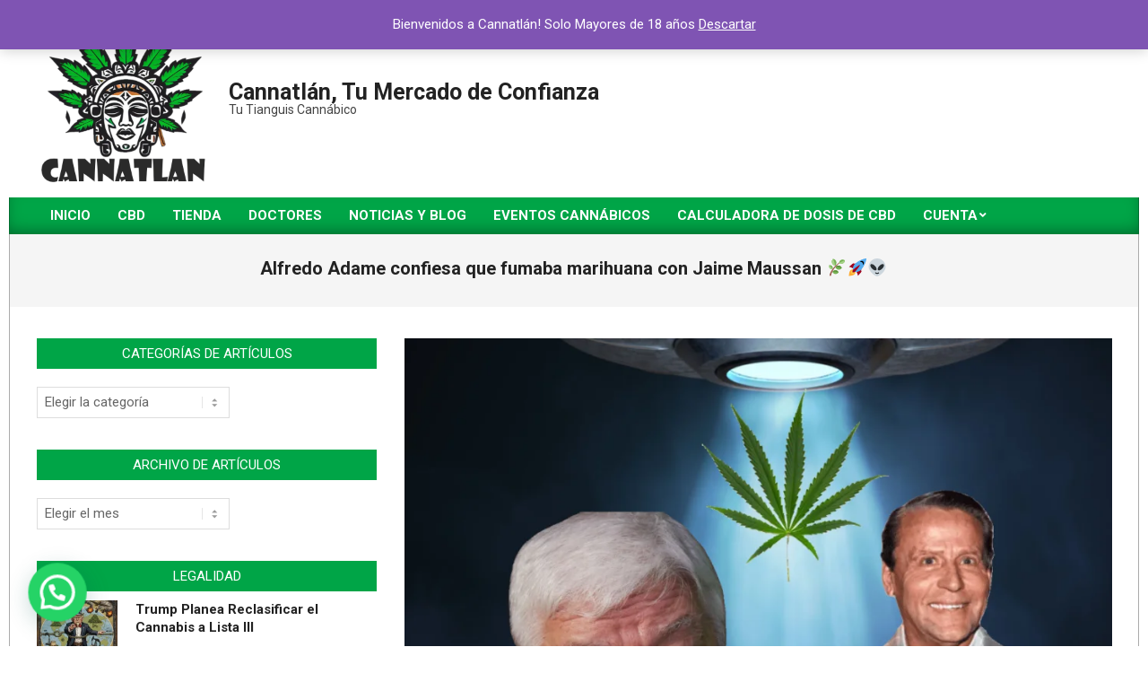

--- FILE ---
content_type: text/html; charset=UTF-8
request_url: https://www.cannatlan.com/blog/2023/07/31/alfredo-adame-confiesa-que-fumaba-marihuana-con-jaime-maussan-%F0%9F%8C%BF%F0%9F%9A%80%F0%9F%91%BD/
body_size: 35500
content:
<!DOCTYPE html>
<html lang="es">

<head>
<meta charset="UTF-8" />
<meta name='robots' content='index, follow, max-image-preview:large, max-snippet:-1, max-video-preview:-1' />
<meta name="viewport" content="width=device-width, initial-scale=1" />
<meta name="generator" content="Magazine News Byte 2.9.25" />

	<!-- This site is optimized with the Yoast SEO plugin v22.4 - https://yoast.com/wordpress/plugins/seo/ -->
	<title>Alfredo Adame confiesa que fumaba marihuana con Jaime Maussan &#x1f33f;&#x1f680;&#x1f47d;</title>
	<meta name="description" content="Descripción Meta: Alfredo Adame confiesa haber fumado marihuana con Jaime Maussan mientras veían marcianos. Lee la nota completa en Diario de México y conoce todos los detalles de esta sorprendente confesión en la sección de sociedad. #FumandoGrifa #Marcianos #AlfredoAdame #JaimeMaussan #DiarioDeMéxico #Noticia #Escena #Declaración #Confesión #Cannatlan" />
	<link rel="canonical" href="https://www.cannatlan.com/blog/2023/07/31/alfredo-adame-confiesa-que-fumaba-marihuana-con-jaime-maussan-🌿🚀👽/" />
	<meta property="og:locale" content="es_ES" />
	<meta property="og:type" content="article" />
	<meta property="og:title" content="Alfredo Adame confiesa que fumaba marihuana con Jaime Maussan &#x1f33f;&#x1f680;&#x1f47d;" />
	<meta property="og:description" content="Descripción Meta: Alfredo Adame confiesa haber fumado marihuana con Jaime Maussan mientras veían marcianos. Lee la nota completa en Diario de México y conoce todos los detalles de esta sorprendente confesión en la sección de sociedad. #FumandoGrifa #Marcianos #AlfredoAdame #JaimeMaussan #DiarioDeMéxico #Noticia #Escena #Declaración #Confesión #Cannatlan" />
	<meta property="og:url" content="https://www.cannatlan.com/blog/2023/07/31/alfredo-adame-confiesa-que-fumaba-marihuana-con-jaime-maussan-🌿🚀👽/" />
	<meta property="og:site_name" content="Cannatlán" />
	<meta property="article:publisher" content="https://www.facebook.com/cannatlan" />
	<meta property="article:published_time" content="2023-07-31T22:01:01+00:00" />
	<meta property="og:image" content="https://www.cannatlan.com/wp-content/uploads/2023/07/Jaime-Maussan-y-Alfredo-Adame-1.png" />
	<meta property="og:image:width" content="1080" />
	<meta property="og:image:height" content="1080" />
	<meta property="og:image:type" content="image/png" />
	<meta name="author" content="El Velador de Cannatlan" />
	<meta name="twitter:card" content="summary_large_image" />
	<meta name="twitter:label1" content="Escrito por" />
	<meta name="twitter:data1" content="El Velador de Cannatlan" />
	<meta name="twitter:label2" content="Tiempo de lectura" />
	<meta name="twitter:data2" content="1 minuto" />
	<script type="application/ld+json" class="yoast-schema-graph">{"@context":"https://schema.org","@graph":[{"@type":"Article","@id":"https://www.cannatlan.com/blog/2023/07/31/alfredo-adame-confiesa-que-fumaba-marihuana-con-jaime-maussan-%f0%9f%8c%bf%f0%9f%9a%80%f0%9f%91%bd/#article","isPartOf":{"@id":"https://www.cannatlan.com/blog/2023/07/31/alfredo-adame-confiesa-que-fumaba-marihuana-con-jaime-maussan-%f0%9f%8c%bf%f0%9f%9a%80%f0%9f%91%bd/"},"author":{"name":"El Velador de Cannatlan","@id":"https://www.cannatlan.com/#/schema/person/96fdc09b962881dd6853e3167e1f8490"},"headline":"Alfredo Adame confiesa que fumaba marihuana con Jaime Maussan &#x1f33f;&#x1f680;&#x1f47d;","datePublished":"2023-07-31T22:01:01+00:00","dateModified":"2023-07-31T22:01:01+00:00","mainEntityOfPage":{"@id":"https://www.cannatlan.com/blog/2023/07/31/alfredo-adame-confiesa-que-fumaba-marihuana-con-jaime-maussan-%f0%9f%8c%bf%f0%9f%9a%80%f0%9f%91%bd/"},"wordCount":163,"commentCount":0,"publisher":{"@id":"https://www.cannatlan.com/#organization"},"image":{"@id":"https://www.cannatlan.com/blog/2023/07/31/alfredo-adame-confiesa-que-fumaba-marihuana-con-jaime-maussan-%f0%9f%8c%bf%f0%9f%9a%80%f0%9f%91%bd/#primaryimage"},"thumbnailUrl":"https://www.cannatlan.com/wp-content/uploads/2023/07/Jaime-Maussan-y-Alfredo-Adame-1.png","articleSection":["Noticias México","Sociedad"],"inLanguage":"es","potentialAction":[{"@type":"CommentAction","name":"Comment","target":["https://www.cannatlan.com/blog/2023/07/31/alfredo-adame-confiesa-que-fumaba-marihuana-con-jaime-maussan-%f0%9f%8c%bf%f0%9f%9a%80%f0%9f%91%bd/#respond"]}]},{"@type":"WebPage","@id":"https://www.cannatlan.com/blog/2023/07/31/alfredo-adame-confiesa-que-fumaba-marihuana-con-jaime-maussan-%f0%9f%8c%bf%f0%9f%9a%80%f0%9f%91%bd/","url":"https://www.cannatlan.com/blog/2023/07/31/alfredo-adame-confiesa-que-fumaba-marihuana-con-jaime-maussan-%f0%9f%8c%bf%f0%9f%9a%80%f0%9f%91%bd/","name":"Alfredo Adame confiesa que fumaba marihuana con Jaime Maussan &#x1f33f;&#x1f680;&#x1f47d;","isPartOf":{"@id":"https://www.cannatlan.com/#website"},"primaryImageOfPage":{"@id":"https://www.cannatlan.com/blog/2023/07/31/alfredo-adame-confiesa-que-fumaba-marihuana-con-jaime-maussan-%f0%9f%8c%bf%f0%9f%9a%80%f0%9f%91%bd/#primaryimage"},"image":{"@id":"https://www.cannatlan.com/blog/2023/07/31/alfredo-adame-confiesa-que-fumaba-marihuana-con-jaime-maussan-%f0%9f%8c%bf%f0%9f%9a%80%f0%9f%91%bd/#primaryimage"},"thumbnailUrl":"https://www.cannatlan.com/wp-content/uploads/2023/07/Jaime-Maussan-y-Alfredo-Adame-1.png","datePublished":"2023-07-31T22:01:01+00:00","dateModified":"2023-07-31T22:01:01+00:00","description":"Descripción Meta: Alfredo Adame confiesa haber fumado marihuana con Jaime Maussan mientras veían marcianos. Lee la nota completa en Diario de México y conoce todos los detalles de esta sorprendente confesión en la sección de sociedad. #FumandoGrifa #Marcianos #AlfredoAdame #JaimeMaussan #DiarioDeMéxico #Noticia #Escena #Declaración #Confesión #Cannatlan","breadcrumb":{"@id":"https://www.cannatlan.com/blog/2023/07/31/alfredo-adame-confiesa-que-fumaba-marihuana-con-jaime-maussan-%f0%9f%8c%bf%f0%9f%9a%80%f0%9f%91%bd/#breadcrumb"},"inLanguage":"es","potentialAction":[{"@type":"ReadAction","target":["https://www.cannatlan.com/blog/2023/07/31/alfredo-adame-confiesa-que-fumaba-marihuana-con-jaime-maussan-%f0%9f%8c%bf%f0%9f%9a%80%f0%9f%91%bd/"]}]},{"@type":"ImageObject","inLanguage":"es","@id":"https://www.cannatlan.com/blog/2023/07/31/alfredo-adame-confiesa-que-fumaba-marihuana-con-jaime-maussan-%f0%9f%8c%bf%f0%9f%9a%80%f0%9f%91%bd/#primaryimage","url":"https://www.cannatlan.com/wp-content/uploads/2023/07/Jaime-Maussan-y-Alfredo-Adame-1.png","contentUrl":"https://www.cannatlan.com/wp-content/uploads/2023/07/Jaime-Maussan-y-Alfredo-Adame-1.png","width":1080,"height":1080,"caption":"# (Video) Fumando 'grifa', Maussan y yo veíamos marcianos: Alfredo Adame | Diario de México https://www.diariodemexico.com/escena/video-fumando-grifa-maussan-y-yo-veiamos-marcianos-alfredo-adame Les venimos trayendo en la sección de sociedad, puro chisme del bueno! Nuestro querido y multifacético Alfredo Adame durante una entrevista con el comediante Franco Escamilla, en su programa \"Desde el cerro de la silla\" declaró y nos sorprendió sobre su amistad con Jaime Maussan, conocido por sus investigaciones sobre el fenómino de los ovnies y extraterrestres. Según contó Adame, él y Maussan eran amigos muy cercanos en su juventud y solían pasar tiempo juntos. Incluso confesó que en algunas ocasiones fumaban marihuana juntos. Esto causó asombro y curiosidad en la audiencia, ya que no es común escuchar a personajes públicos hablar así de abiertamente. Ahora si que eso de ponerse bien Astral tiene sentido"},{"@type":"BreadcrumbList","@id":"https://www.cannatlan.com/blog/2023/07/31/alfredo-adame-confiesa-que-fumaba-marihuana-con-jaime-maussan-%f0%9f%8c%bf%f0%9f%9a%80%f0%9f%91%bd/#breadcrumb","itemListElement":[{"@type":"ListItem","position":1,"name":"Portada","item":"https://www.cannatlan.com/"},{"@type":"ListItem","position":2,"name":"Alfredo Adame confiesa que fumaba marihuana con Jaime Maussan &#x1f33f;&#x1f680;&#x1f47d;"}]},{"@type":"WebSite","@id":"https://www.cannatlan.com/#website","url":"https://www.cannatlan.com/","name":"Cannatlán","description":"Tu Tianguis Cannábico","publisher":{"@id":"https://www.cannatlan.com/#organization"},"potentialAction":[{"@type":"SearchAction","target":{"@type":"EntryPoint","urlTemplate":"https://www.cannatlan.com/?s={search_term_string}"},"query-input":"required name=search_term_string"}],"inLanguage":"es"},{"@type":"Organization","@id":"https://www.cannatlan.com/#organization","name":"Cannatlan","url":"https://www.cannatlan.com/","logo":{"@type":"ImageObject","inLanguage":"es","@id":"https://www.cannatlan.com/#/schema/logo/image/","url":"https://www.cannatlan.com/wp-content/uploads/2022/08/600px-x-600px-productos-1.jpg","contentUrl":"https://www.cannatlan.com/wp-content/uploads/2022/08/600px-x-600px-productos-1.jpg","width":600,"height":600,"caption":"Cannatlan"},"image":{"@id":"https://www.cannatlan.com/#/schema/logo/image/"},"sameAs":["https://www.facebook.com/cannatlan","https://www.instagram.com/cannatlan/"]},{"@type":"Person","@id":"https://www.cannatlan.com/#/schema/person/96fdc09b962881dd6853e3167e1f8490","name":"El Velador de Cannatlan","image":{"@type":"ImageObject","inLanguage":"es","@id":"https://www.cannatlan.com/#/schema/person/image/","url":"https://secure.gravatar.com/avatar/ac810557afa24eb42c17bb215f172704?s=96&d=mm&r=g","contentUrl":"https://secure.gravatar.com/avatar/ac810557afa24eb42c17bb215f172704?s=96&d=mm&r=g","caption":"El Velador de Cannatlan"},"sameAs":["http://www.libertadcannabica.org"]}]}</script>
	<!-- / Yoast SEO plugin. -->


<link rel='dns-prefetch' href='//fonts.googleapis.com' />
<link rel="alternate" type="application/rss+xml" title="Cannatlán &raquo; Feed" href="https://www.cannatlan.com/feed/" />
<link rel="alternate" type="application/rss+xml" title="Cannatlán &raquo; Feed de los comentarios" href="https://www.cannatlan.com/comments/feed/" />
<link rel="alternate" type="application/rss+xml" title="Cannatlán &raquo; Comentario Alfredo Adame confiesa que fumaba marihuana con Jaime Maussan  &#x1f33f;&#x1f680;&#x1f47d; del feed" href="https://www.cannatlan.com/blog/2023/07/31/alfredo-adame-confiesa-que-fumaba-marihuana-con-jaime-maussan-%f0%9f%8c%bf%f0%9f%9a%80%f0%9f%91%bd/feed/" />
<link rel="pingback" href="https://www.cannatlan.com/xmlrpc.php" />
<link rel="preload" href="https://www.cannatlan.com/wp-content/themes/magazine-news-byte/library/fonticons/webfonts/fa-solid-900.woff2" as="font" crossorigin="anonymous">
<link rel="preload" href="https://www.cannatlan.com/wp-content/themes/magazine-news-byte/library/fonticons/webfonts/fa-regular-400.woff2" as="font" crossorigin="anonymous">
<link rel="preload" href="https://www.cannatlan.com/wp-content/themes/magazine-news-byte/library/fonticons/webfonts/fa-brands-400.woff2" as="font" crossorigin="anonymous">
<script>
window._wpemojiSettings = {"baseUrl":"https:\/\/s.w.org\/images\/core\/emoji\/14.0.0\/72x72\/","ext":".png","svgUrl":"https:\/\/s.w.org\/images\/core\/emoji\/14.0.0\/svg\/","svgExt":".svg","source":{"concatemoji":"https:\/\/www.cannatlan.com\/wp-includes\/js\/wp-emoji-release.min.js?ver=6.3.7"}};
/*! This file is auto-generated */
!function(i,n){var o,s,e;function c(e){try{var t={supportTests:e,timestamp:(new Date).valueOf()};sessionStorage.setItem(o,JSON.stringify(t))}catch(e){}}function p(e,t,n){e.clearRect(0,0,e.canvas.width,e.canvas.height),e.fillText(t,0,0);var t=new Uint32Array(e.getImageData(0,0,e.canvas.width,e.canvas.height).data),r=(e.clearRect(0,0,e.canvas.width,e.canvas.height),e.fillText(n,0,0),new Uint32Array(e.getImageData(0,0,e.canvas.width,e.canvas.height).data));return t.every(function(e,t){return e===r[t]})}function u(e,t,n){switch(t){case"flag":return n(e,"\ud83c\udff3\ufe0f\u200d\u26a7\ufe0f","\ud83c\udff3\ufe0f\u200b\u26a7\ufe0f")?!1:!n(e,"\ud83c\uddfa\ud83c\uddf3","\ud83c\uddfa\u200b\ud83c\uddf3")&&!n(e,"\ud83c\udff4\udb40\udc67\udb40\udc62\udb40\udc65\udb40\udc6e\udb40\udc67\udb40\udc7f","\ud83c\udff4\u200b\udb40\udc67\u200b\udb40\udc62\u200b\udb40\udc65\u200b\udb40\udc6e\u200b\udb40\udc67\u200b\udb40\udc7f");case"emoji":return!n(e,"\ud83e\udef1\ud83c\udffb\u200d\ud83e\udef2\ud83c\udfff","\ud83e\udef1\ud83c\udffb\u200b\ud83e\udef2\ud83c\udfff")}return!1}function f(e,t,n){var r="undefined"!=typeof WorkerGlobalScope&&self instanceof WorkerGlobalScope?new OffscreenCanvas(300,150):i.createElement("canvas"),a=r.getContext("2d",{willReadFrequently:!0}),o=(a.textBaseline="top",a.font="600 32px Arial",{});return e.forEach(function(e){o[e]=t(a,e,n)}),o}function t(e){var t=i.createElement("script");t.src=e,t.defer=!0,i.head.appendChild(t)}"undefined"!=typeof Promise&&(o="wpEmojiSettingsSupports",s=["flag","emoji"],n.supports={everything:!0,everythingExceptFlag:!0},e=new Promise(function(e){i.addEventListener("DOMContentLoaded",e,{once:!0})}),new Promise(function(t){var n=function(){try{var e=JSON.parse(sessionStorage.getItem(o));if("object"==typeof e&&"number"==typeof e.timestamp&&(new Date).valueOf()<e.timestamp+604800&&"object"==typeof e.supportTests)return e.supportTests}catch(e){}return null}();if(!n){if("undefined"!=typeof Worker&&"undefined"!=typeof OffscreenCanvas&&"undefined"!=typeof URL&&URL.createObjectURL&&"undefined"!=typeof Blob)try{var e="postMessage("+f.toString()+"("+[JSON.stringify(s),u.toString(),p.toString()].join(",")+"));",r=new Blob([e],{type:"text/javascript"}),a=new Worker(URL.createObjectURL(r),{name:"wpTestEmojiSupports"});return void(a.onmessage=function(e){c(n=e.data),a.terminate(),t(n)})}catch(e){}c(n=f(s,u,p))}t(n)}).then(function(e){for(var t in e)n.supports[t]=e[t],n.supports.everything=n.supports.everything&&n.supports[t],"flag"!==t&&(n.supports.everythingExceptFlag=n.supports.everythingExceptFlag&&n.supports[t]);n.supports.everythingExceptFlag=n.supports.everythingExceptFlag&&!n.supports.flag,n.DOMReady=!1,n.readyCallback=function(){n.DOMReady=!0}}).then(function(){return e}).then(function(){var e;n.supports.everything||(n.readyCallback(),(e=n.source||{}).concatemoji?t(e.concatemoji):e.wpemoji&&e.twemoji&&(t(e.twemoji),t(e.wpemoji)))}))}((window,document),window._wpemojiSettings);
</script>
<style>
img.wp-smiley,
img.emoji {
	display: inline !important;
	border: none !important;
	box-shadow: none !important;
	height: 1em !important;
	width: 1em !important;
	margin: 0 0.07em !important;
	vertical-align: -0.1em !important;
	background: none !important;
	padding: 0 !important;
}
</style>
	
<link rel='stylesheet' id='wp-block-library-css' href='https://www.cannatlan.com/wp-includes/css/dist/block-library/style.min.css?ver=6.3.7' media='all' />
<style id='wp-block-library-theme-inline-css'>
.wp-block-audio figcaption{color:#555;font-size:13px;text-align:center}.is-dark-theme .wp-block-audio figcaption{color:hsla(0,0%,100%,.65)}.wp-block-audio{margin:0 0 1em}.wp-block-code{border:1px solid #ccc;border-radius:4px;font-family:Menlo,Consolas,monaco,monospace;padding:.8em 1em}.wp-block-embed figcaption{color:#555;font-size:13px;text-align:center}.is-dark-theme .wp-block-embed figcaption{color:hsla(0,0%,100%,.65)}.wp-block-embed{margin:0 0 1em}.blocks-gallery-caption{color:#555;font-size:13px;text-align:center}.is-dark-theme .blocks-gallery-caption{color:hsla(0,0%,100%,.65)}.wp-block-image figcaption{color:#555;font-size:13px;text-align:center}.is-dark-theme .wp-block-image figcaption{color:hsla(0,0%,100%,.65)}.wp-block-image{margin:0 0 1em}.wp-block-pullquote{border-bottom:4px solid;border-top:4px solid;color:currentColor;margin-bottom:1.75em}.wp-block-pullquote cite,.wp-block-pullquote footer,.wp-block-pullquote__citation{color:currentColor;font-size:.8125em;font-style:normal;text-transform:uppercase}.wp-block-quote{border-left:.25em solid;margin:0 0 1.75em;padding-left:1em}.wp-block-quote cite,.wp-block-quote footer{color:currentColor;font-size:.8125em;font-style:normal;position:relative}.wp-block-quote.has-text-align-right{border-left:none;border-right:.25em solid;padding-left:0;padding-right:1em}.wp-block-quote.has-text-align-center{border:none;padding-left:0}.wp-block-quote.is-large,.wp-block-quote.is-style-large,.wp-block-quote.is-style-plain{border:none}.wp-block-search .wp-block-search__label{font-weight:700}.wp-block-search__button{border:1px solid #ccc;padding:.375em .625em}:where(.wp-block-group.has-background){padding:1.25em 2.375em}.wp-block-separator.has-css-opacity{opacity:.4}.wp-block-separator{border:none;border-bottom:2px solid;margin-left:auto;margin-right:auto}.wp-block-separator.has-alpha-channel-opacity{opacity:1}.wp-block-separator:not(.is-style-wide):not(.is-style-dots){width:100px}.wp-block-separator.has-background:not(.is-style-dots){border-bottom:none;height:1px}.wp-block-separator.has-background:not(.is-style-wide):not(.is-style-dots){height:2px}.wp-block-table{margin:0 0 1em}.wp-block-table td,.wp-block-table th{word-break:normal}.wp-block-table figcaption{color:#555;font-size:13px;text-align:center}.is-dark-theme .wp-block-table figcaption{color:hsla(0,0%,100%,.65)}.wp-block-video figcaption{color:#555;font-size:13px;text-align:center}.is-dark-theme .wp-block-video figcaption{color:hsla(0,0%,100%,.65)}.wp-block-video{margin:0 0 1em}.wp-block-template-part.has-background{margin-bottom:0;margin-top:0;padding:1.25em 2.375em}
</style>
<style id='joinchat-button-style-inline-css'>
.wp-block-joinchat-button{border:none!important;text-align:center}.wp-block-joinchat-button figure{display:table;margin:0 auto;padding:0}.wp-block-joinchat-button figcaption{font:normal normal 400 .6em/2em var(--wp--preset--font-family--system-font,sans-serif);margin:0;padding:0}.wp-block-joinchat-button .joinchat-button__qr{background-color:#fff;border:6px solid #25d366;border-radius:30px;box-sizing:content-box;display:block;height:200px;margin:auto;overflow:hidden;padding:10px;width:200px}.wp-block-joinchat-button .joinchat-button__qr canvas,.wp-block-joinchat-button .joinchat-button__qr img{display:block;margin:auto}.wp-block-joinchat-button .joinchat-button__link{align-items:center;background-color:#25d366;border:6px solid #25d366;border-radius:30px;display:inline-flex;flex-flow:row nowrap;justify-content:center;line-height:1.25em;margin:0 auto;text-decoration:none}.wp-block-joinchat-button .joinchat-button__link:before{background:transparent var(--joinchat-ico) no-repeat center;background-size:100%;content:"";display:block;height:1.5em;margin:-.75em .75em -.75em 0;width:1.5em}.wp-block-joinchat-button figure+.joinchat-button__link{margin-top:10px}@media (orientation:landscape)and (min-height:481px),(orientation:portrait)and (min-width:481px){.wp-block-joinchat-button.joinchat-button--qr-only figure+.joinchat-button__link{display:none}}@media (max-width:480px),(orientation:landscape)and (max-height:480px){.wp-block-joinchat-button figure{display:none}}

</style>
<style id='classic-theme-styles-inline-css'>
/*! This file is auto-generated */
.wp-block-button__link{color:#fff;background-color:#32373c;border-radius:9999px;box-shadow:none;text-decoration:none;padding:calc(.667em + 2px) calc(1.333em + 2px);font-size:1.125em}.wp-block-file__button{background:#32373c;color:#fff;text-decoration:none}
</style>
<style id='global-styles-inline-css'>
body{--wp--preset--color--black: #000000;--wp--preset--color--cyan-bluish-gray: #abb8c3;--wp--preset--color--white: #ffffff;--wp--preset--color--pale-pink: #f78da7;--wp--preset--color--vivid-red: #cf2e2e;--wp--preset--color--luminous-vivid-orange: #ff6900;--wp--preset--color--luminous-vivid-amber: #fcb900;--wp--preset--color--light-green-cyan: #7bdcb5;--wp--preset--color--vivid-green-cyan: #00d084;--wp--preset--color--pale-cyan-blue: #8ed1fc;--wp--preset--color--vivid-cyan-blue: #0693e3;--wp--preset--color--vivid-purple: #9b51e0;--wp--preset--color--accent: #00a547;--wp--preset--color--accent-font: #ffffff;--wp--preset--gradient--vivid-cyan-blue-to-vivid-purple: linear-gradient(135deg,rgba(6,147,227,1) 0%,rgb(155,81,224) 100%);--wp--preset--gradient--light-green-cyan-to-vivid-green-cyan: linear-gradient(135deg,rgb(122,220,180) 0%,rgb(0,208,130) 100%);--wp--preset--gradient--luminous-vivid-amber-to-luminous-vivid-orange: linear-gradient(135deg,rgba(252,185,0,1) 0%,rgba(255,105,0,1) 100%);--wp--preset--gradient--luminous-vivid-orange-to-vivid-red: linear-gradient(135deg,rgba(255,105,0,1) 0%,rgb(207,46,46) 100%);--wp--preset--gradient--very-light-gray-to-cyan-bluish-gray: linear-gradient(135deg,rgb(238,238,238) 0%,rgb(169,184,195) 100%);--wp--preset--gradient--cool-to-warm-spectrum: linear-gradient(135deg,rgb(74,234,220) 0%,rgb(151,120,209) 20%,rgb(207,42,186) 40%,rgb(238,44,130) 60%,rgb(251,105,98) 80%,rgb(254,248,76) 100%);--wp--preset--gradient--blush-light-purple: linear-gradient(135deg,rgb(255,206,236) 0%,rgb(152,150,240) 100%);--wp--preset--gradient--blush-bordeaux: linear-gradient(135deg,rgb(254,205,165) 0%,rgb(254,45,45) 50%,rgb(107,0,62) 100%);--wp--preset--gradient--luminous-dusk: linear-gradient(135deg,rgb(255,203,112) 0%,rgb(199,81,192) 50%,rgb(65,88,208) 100%);--wp--preset--gradient--pale-ocean: linear-gradient(135deg,rgb(255,245,203) 0%,rgb(182,227,212) 50%,rgb(51,167,181) 100%);--wp--preset--gradient--electric-grass: linear-gradient(135deg,rgb(202,248,128) 0%,rgb(113,206,126) 100%);--wp--preset--gradient--midnight: linear-gradient(135deg,rgb(2,3,129) 0%,rgb(40,116,252) 100%);--wp--preset--font-size--small: 13px;--wp--preset--font-size--medium: 20px;--wp--preset--font-size--large: 36px;--wp--preset--font-size--x-large: 42px;--wp--preset--spacing--20: 0.44rem;--wp--preset--spacing--30: 0.67rem;--wp--preset--spacing--40: 1rem;--wp--preset--spacing--50: 1.5rem;--wp--preset--spacing--60: 2.25rem;--wp--preset--spacing--70: 3.38rem;--wp--preset--spacing--80: 5.06rem;--wp--preset--shadow--natural: 6px 6px 9px rgba(0, 0, 0, 0.2);--wp--preset--shadow--deep: 12px 12px 50px rgba(0, 0, 0, 0.4);--wp--preset--shadow--sharp: 6px 6px 0px rgba(0, 0, 0, 0.2);--wp--preset--shadow--outlined: 6px 6px 0px -3px rgba(255, 255, 255, 1), 6px 6px rgba(0, 0, 0, 1);--wp--preset--shadow--crisp: 6px 6px 0px rgba(0, 0, 0, 1);}:where(.is-layout-flex){gap: 0.5em;}:where(.is-layout-grid){gap: 0.5em;}body .is-layout-flow > .alignleft{float: left;margin-inline-start: 0;margin-inline-end: 2em;}body .is-layout-flow > .alignright{float: right;margin-inline-start: 2em;margin-inline-end: 0;}body .is-layout-flow > .aligncenter{margin-left: auto !important;margin-right: auto !important;}body .is-layout-constrained > .alignleft{float: left;margin-inline-start: 0;margin-inline-end: 2em;}body .is-layout-constrained > .alignright{float: right;margin-inline-start: 2em;margin-inline-end: 0;}body .is-layout-constrained > .aligncenter{margin-left: auto !important;margin-right: auto !important;}body .is-layout-constrained > :where(:not(.alignleft):not(.alignright):not(.alignfull)){max-width: var(--wp--style--global--content-size);margin-left: auto !important;margin-right: auto !important;}body .is-layout-constrained > .alignwide{max-width: var(--wp--style--global--wide-size);}body .is-layout-flex{display: flex;}body .is-layout-flex{flex-wrap: wrap;align-items: center;}body .is-layout-flex > *{margin: 0;}body .is-layout-grid{display: grid;}body .is-layout-grid > *{margin: 0;}:where(.wp-block-columns.is-layout-flex){gap: 2em;}:where(.wp-block-columns.is-layout-grid){gap: 2em;}:where(.wp-block-post-template.is-layout-flex){gap: 1.25em;}:where(.wp-block-post-template.is-layout-grid){gap: 1.25em;}.has-black-color{color: var(--wp--preset--color--black) !important;}.has-cyan-bluish-gray-color{color: var(--wp--preset--color--cyan-bluish-gray) !important;}.has-white-color{color: var(--wp--preset--color--white) !important;}.has-pale-pink-color{color: var(--wp--preset--color--pale-pink) !important;}.has-vivid-red-color{color: var(--wp--preset--color--vivid-red) !important;}.has-luminous-vivid-orange-color{color: var(--wp--preset--color--luminous-vivid-orange) !important;}.has-luminous-vivid-amber-color{color: var(--wp--preset--color--luminous-vivid-amber) !important;}.has-light-green-cyan-color{color: var(--wp--preset--color--light-green-cyan) !important;}.has-vivid-green-cyan-color{color: var(--wp--preset--color--vivid-green-cyan) !important;}.has-pale-cyan-blue-color{color: var(--wp--preset--color--pale-cyan-blue) !important;}.has-vivid-cyan-blue-color{color: var(--wp--preset--color--vivid-cyan-blue) !important;}.has-vivid-purple-color{color: var(--wp--preset--color--vivid-purple) !important;}.has-black-background-color{background-color: var(--wp--preset--color--black) !important;}.has-cyan-bluish-gray-background-color{background-color: var(--wp--preset--color--cyan-bluish-gray) !important;}.has-white-background-color{background-color: var(--wp--preset--color--white) !important;}.has-pale-pink-background-color{background-color: var(--wp--preset--color--pale-pink) !important;}.has-vivid-red-background-color{background-color: var(--wp--preset--color--vivid-red) !important;}.has-luminous-vivid-orange-background-color{background-color: var(--wp--preset--color--luminous-vivid-orange) !important;}.has-luminous-vivid-amber-background-color{background-color: var(--wp--preset--color--luminous-vivid-amber) !important;}.has-light-green-cyan-background-color{background-color: var(--wp--preset--color--light-green-cyan) !important;}.has-vivid-green-cyan-background-color{background-color: var(--wp--preset--color--vivid-green-cyan) !important;}.has-pale-cyan-blue-background-color{background-color: var(--wp--preset--color--pale-cyan-blue) !important;}.has-vivid-cyan-blue-background-color{background-color: var(--wp--preset--color--vivid-cyan-blue) !important;}.has-vivid-purple-background-color{background-color: var(--wp--preset--color--vivid-purple) !important;}.has-black-border-color{border-color: var(--wp--preset--color--black) !important;}.has-cyan-bluish-gray-border-color{border-color: var(--wp--preset--color--cyan-bluish-gray) !important;}.has-white-border-color{border-color: var(--wp--preset--color--white) !important;}.has-pale-pink-border-color{border-color: var(--wp--preset--color--pale-pink) !important;}.has-vivid-red-border-color{border-color: var(--wp--preset--color--vivid-red) !important;}.has-luminous-vivid-orange-border-color{border-color: var(--wp--preset--color--luminous-vivid-orange) !important;}.has-luminous-vivid-amber-border-color{border-color: var(--wp--preset--color--luminous-vivid-amber) !important;}.has-light-green-cyan-border-color{border-color: var(--wp--preset--color--light-green-cyan) !important;}.has-vivid-green-cyan-border-color{border-color: var(--wp--preset--color--vivid-green-cyan) !important;}.has-pale-cyan-blue-border-color{border-color: var(--wp--preset--color--pale-cyan-blue) !important;}.has-vivid-cyan-blue-border-color{border-color: var(--wp--preset--color--vivid-cyan-blue) !important;}.has-vivid-purple-border-color{border-color: var(--wp--preset--color--vivid-purple) !important;}.has-vivid-cyan-blue-to-vivid-purple-gradient-background{background: var(--wp--preset--gradient--vivid-cyan-blue-to-vivid-purple) !important;}.has-light-green-cyan-to-vivid-green-cyan-gradient-background{background: var(--wp--preset--gradient--light-green-cyan-to-vivid-green-cyan) !important;}.has-luminous-vivid-amber-to-luminous-vivid-orange-gradient-background{background: var(--wp--preset--gradient--luminous-vivid-amber-to-luminous-vivid-orange) !important;}.has-luminous-vivid-orange-to-vivid-red-gradient-background{background: var(--wp--preset--gradient--luminous-vivid-orange-to-vivid-red) !important;}.has-very-light-gray-to-cyan-bluish-gray-gradient-background{background: var(--wp--preset--gradient--very-light-gray-to-cyan-bluish-gray) !important;}.has-cool-to-warm-spectrum-gradient-background{background: var(--wp--preset--gradient--cool-to-warm-spectrum) !important;}.has-blush-light-purple-gradient-background{background: var(--wp--preset--gradient--blush-light-purple) !important;}.has-blush-bordeaux-gradient-background{background: var(--wp--preset--gradient--blush-bordeaux) !important;}.has-luminous-dusk-gradient-background{background: var(--wp--preset--gradient--luminous-dusk) !important;}.has-pale-ocean-gradient-background{background: var(--wp--preset--gradient--pale-ocean) !important;}.has-electric-grass-gradient-background{background: var(--wp--preset--gradient--electric-grass) !important;}.has-midnight-gradient-background{background: var(--wp--preset--gradient--midnight) !important;}.has-small-font-size{font-size: var(--wp--preset--font-size--small) !important;}.has-medium-font-size{font-size: var(--wp--preset--font-size--medium) !important;}.has-large-font-size{font-size: var(--wp--preset--font-size--large) !important;}.has-x-large-font-size{font-size: var(--wp--preset--font-size--x-large) !important;}
.wp-block-navigation a:where(:not(.wp-element-button)){color: inherit;}
:where(.wp-block-post-template.is-layout-flex){gap: 1.25em;}:where(.wp-block-post-template.is-layout-grid){gap: 1.25em;}
:where(.wp-block-columns.is-layout-flex){gap: 2em;}:where(.wp-block-columns.is-layout-grid){gap: 2em;}
.wp-block-pullquote{font-size: 1.5em;line-height: 1.6;}
</style>
<link rel='stylesheet' id='contact-form-7-css' href='https://www.cannatlan.com/wp-content/plugins/contact-form-7/includes/css/styles.css?ver=5.9.6' media='all' />
<link rel='stylesheet' id='lightSlider-css' href='https://www.cannatlan.com/wp-content/plugins/hootkit/assets/lightSlider.min.css?ver=1.1.2' media='' />
<link rel='stylesheet' id='font-awesome-css' href='https://www.cannatlan.com/wp-content/themes/magazine-news-byte/library/fonticons/font-awesome.css?ver=5.15.4' media='all' />
<link rel='stylesheet' id='woocommerce-layout-css' href='https://www.cannatlan.com/wp-content/plugins/woocommerce/assets/css/woocommerce-layout.css?ver=8.7.2' media='all' />
<link rel='stylesheet' id='woocommerce-smallscreen-css' href='https://www.cannatlan.com/wp-content/plugins/woocommerce/assets/css/woocommerce-smallscreen.css?ver=8.7.2' media='only screen and (max-width: 768px)' />
<link rel='stylesheet' id='woocommerce-general-css' href='https://www.cannatlan.com/wp-content/plugins/woocommerce/assets/css/woocommerce.css?ver=8.7.2' media='all' />
<style id='woocommerce-inline-inline-css'>
.woocommerce form .form-row .required { visibility: visible; }
</style>
<link rel='stylesheet' id='magnb-googlefont-css' href='//fonts.googleapis.com/css2?family=Roboto:ital,wght@0,300;0,400;0,500;0,600;0,700;0,800;1,400;1,700&#038;family=Lora:ital,wght@0,400;0,700;1,400;1,700' media='all' />
<link rel='stylesheet' id='wcfm_login_css-css' href='https://www.cannatlan.com/wp-content/plugins/wc-frontend-manager/includes/libs/login-popup/wcfm-login.css?ver=6.7.21' media='all' />
<link rel='stylesheet' id='wcfm_core_css-css' href='https://www.cannatlan.com/wp-content/plugins/wc-frontend-manager/assets/css/min/wcfm-style-core.css?ver=6.7.21' media='all' />
<link rel='stylesheet' id='wcfmvm_custom_subscribe_button_css-css' href='https://www.cannatlan.com/wp-content/uploads/wcfm/wcfmvm-style-custom-subscribe-button-1643213455.css?ver=2.11.7' media='all' />
<link rel='stylesheet' id='hoot-style-css' href='https://www.cannatlan.com/wp-content/themes/magazine-news-byte/style.css?ver=2.9.25' media='all' />
<link rel='stylesheet' id='magnb-hootkit-css' href='https://www.cannatlan.com/wp-content/themes/magazine-news-byte/hootkit/hootkit.css?ver=2.9.25' media='all' />
<link rel='stylesheet' id='jquery-ui-style-css' href='https://www.cannatlan.com/wp-content/plugins/woocommerce/assets/css/jquery-ui/jquery-ui.min.css?ver=8.7.2' media='all' />
<link rel='stylesheet' id='wcfm_fa_icon_css-css' href='https://www.cannatlan.com/wp-content/plugins/wc-frontend-manager/assets/fonts/font-awesome/css/wcfmicon.min.css?ver=6.7.21' media='all' />
<link rel='stylesheet' id='hoot-wpblocks-css' href='https://www.cannatlan.com/wp-content/themes/magazine-news-byte/include/blocks/wpblocks.css?ver=2.9.25' media='all' />
<style id='hoot-wpblocks-inline-css'>
.hgrid {  max-width: 1260px; }  a {  color: #00a547; }  a:hover {  color: #007c35; }  .accent-typo {  background: #00a547;  color: #ffffff; }  .invert-typo {  color: #ffffff; }  .enforce-typo {  background: #ffffff; }  body.wordpress input[type="submit"], body.wordpress #submit, body.wordpress .button {  border-color: #00a547;  background: #00a547;  color: #ffffff; }  body.wordpress input[type="submit"]:hover, body.wordpress #submit:hover, body.wordpress .button:hover, body.wordpress input[type="submit"]:focus, body.wordpress #submit:focus, body.wordpress .button:focus {  color: #00a547;  background: #ffffff; }  h1, h2, h3, h4, h5, h6, .title, .titlefont {  font-family: "Roboto", sans-serif;  text-transform: none; }  #main.main,#header-supplementary {  background: #ffffff; }  #header-supplementary {  background: #00a547;  color: #ffffff; }  #header-supplementary h1, #header-supplementary h2, #header-supplementary h3, #header-supplementary h4, #header-supplementary h5, #header-supplementary h6, #header-supplementary .title {  color: inherit;  margin: 0px; }  #header-supplementary .js-search .searchform.expand .searchtext {  background: #00a547; }  #header-supplementary .js-search .searchform.expand .searchtext, #header-supplementary .js-search .searchform.expand .js-search-placeholder, .header-supplementary a, .header-supplementary a:hover {  color: inherit; }  #header-supplementary .menu-items > li > a {  color: #ffffff; }  #header-supplementary .menu-items li.current-menu-item:not(.nohighlight), #header-supplementary .menu-items li.current-menu-ancestor, #header-supplementary .menu-items li:hover {  background: #ffffff; }  #header-supplementary .menu-items li.current-menu-item:not(.nohighlight) > a, #header-supplementary .menu-items li.current-menu-ancestor > a, #header-supplementary .menu-items li:hover > a {  color: #00a547; }  #topbar {  background: #00a547;  color: #ffffff; }  #topbar.js-search .searchform.expand .searchtext {  background: #00a547; }  #topbar.js-search .searchform.expand .searchtext,#topbar .js-search-placeholder {  color: #ffffff; }  #site-logo.logo-border {  border-color: #00a547; }  .header-aside-search.js-search .searchform i.fa-search {  color: #00a547; }  #site-title {  font-family: "Lora", serif;  text-transform: none; }  .site-logo-with-icon #site-title i {  font-size: 50px; }  .site-logo-mixed-image img {  max-width: 200px; }  #site-logo-custom .site-title-line1,#site-logo-mixedcustom .site-title-line1 {  font-size: 25px;  text-transform: none; }  .site-title-line em {  color: #00a547; }  .site-title-line mark {  background: #00a547;  color: #ffffff; }  .site-title-heading-font {  font-family: "Roboto", sans-serif; }  .menu-items ul {  background: #ffffff; }  .menu-items li.current-menu-item:not(.nohighlight), .menu-items li.current-menu-ancestor, .menu-items li:hover {  background: #00a547; }  .menu-items li.current-menu-item:not(.nohighlight) > a, .menu-items li.current-menu-ancestor > a, .menu-items li:hover > a {  color: #ffffff; }  .more-link, .more-link a {  color: #00a547; }  .more-link:hover, .more-link:hover a {  color: #007c35; }  .sidebar .widget-title,.sub-footer .widget-title, .footer .widget-title {  background: #00a547;  color: #ffffff; }  .main-content-grid,.widget,.frontpage-area {  margin-top: 35px; }  .widget,.frontpage-area {  margin-bottom: 35px; }  .frontpage-area.module-bg-highlight, .frontpage-area.module-bg-color, .frontpage-area.module-bg-image {  padding: 35px 0; }  .footer .widget {  margin: 20px 0; }  .js-search .searchform.expand .searchtext {  background: #ffffff; }  #infinite-handle span,.lrm-form a.button, .lrm-form button, .lrm-form button[type=submit], .lrm-form #buddypress input[type=submit], .lrm-form input[type=submit],.widget_newsletterwidget input.tnp-submit[type=submit], .widget_newsletterwidgetminimal input.tnp-submit[type=submit],.widget_breadcrumb_navxt .breadcrumbs > .hoot-bcn-pretext {  background: #00a547;  color: #ffffff; }  .woocommerce nav.woocommerce-pagination ul li a:focus, .woocommerce nav.woocommerce-pagination ul li a:hover {  color: #007c35; }  .woocommerce div.product .woocommerce-tabs ul.tabs li:hover,.woocommerce div.product .woocommerce-tabs ul.tabs li.active {  background: #00a547; }  .woocommerce div.product .woocommerce-tabs ul.tabs li:hover a, .woocommerce div.product .woocommerce-tabs ul.tabs li:hover a:hover,.woocommerce div.product .woocommerce-tabs ul.tabs li.active a {  color: #ffffff; }  .woocommerce #respond input#submit.alt, .woocommerce a.button.alt, .woocommerce button.button.alt, .woocommerce input.button.alt {  border-color: #00a547;  background: #00a547;  color: #ffffff; }  .woocommerce #respond input#submit.alt:hover, .woocommerce a.button.alt:hover, .woocommerce button.button.alt:hover, .woocommerce input.button.alt:hover {  background: #ffffff;  color: #00a547; }  .widget_newsletterwidget input.tnp-submit[type=submit]:hover, .widget_newsletterwidgetminimal input.tnp-submit[type=submit]:hover {  background: #007c35;  color: #ffffff; }  .widget_breadcrumb_navxt .breadcrumbs > .hoot-bcn-pretext:after {  border-left-color: #00a547; }  .flycart-toggle, .flycart-panel {  background: #ffffff; }  .lSSlideOuter ul.lSPager.lSpg > li:hover a, .lSSlideOuter ul.lSPager.lSpg > li.active a {  background-color: #00a547; }  .lSSlideOuter ul.lSPager.lSpg > li a {  border-color: #00a547; }  .widget .viewall a {  background: #ffffff; }  .widget .viewall a:hover {  background: #ffffff;  color: #00a547; }  .widget .view-all a:hover {  color: #00a547; }  .sidebar .view-all-top.view-all-withtitle a, .sub-footer .view-all-top.view-all-withtitle a, .footer .view-all-top.view-all-withtitle a, .sidebar .view-all-top.view-all-withtitle a:hover, .sub-footer .view-all-top.view-all-withtitle a:hover, .footer .view-all-top.view-all-withtitle a:hover {  color: #ffffff; }  .bottomborder-line:after,.bottomborder-shadow:after {  margin-top: 35px; }  .topborder-line:before,.topborder-shadow:before {  margin-bottom: 35px; }  .cta-subtitle {  color: #00a547; }  .content-block-icon i {  color: #00a547; }  .icon-style-circle,.icon-style-square {  border-color: #00a547; }  .content-block-style3 .content-block-icon {  background: #ffffff; }  :root .has-accent-color,.is-style-outline>.wp-block-button__link:not(.has-text-color), .wp-block-button__link.is-style-outline:not(.has-text-color) {  color: #00a547; }  :root .has-accent-background-color,.wp-block-button__link,.wp-block-button__link:hover,.wp-block-search__button,.wp-block-search__button:hover, .wp-block-file__button,.wp-block-file__button:hover {  background: #00a547; }  :root .has-accent-font-color,.wp-block-button__link,.wp-block-button__link:hover,.wp-block-search__button,.wp-block-search__button:hover, .wp-block-file__button,.wp-block-file__button:hover {  color: #ffffff; }  :root .has-accent-font-background-color {  background: #ffffff; }  @media only screen and (max-width: 969px){ #header-supplementary .mobilemenu-fixed .menu-toggle, #header-supplementary .mobilemenu-fixed .menu-items {  background: #00a547; }  .mobilemenu-fixed .menu-toggle, .mobilemenu-fixed .menu-items {  background: #ffffff; }  .sidebar {  margin-top: 35px; }  .frontpage-widgetarea > div.hgrid > [class*="hgrid-span-"] {  margin-bottom: 35px; }  } @media only screen and (min-width: 970px){ .slider-style2 .lSAction > a {  border-color: #00a547;  background: #00a547;  color: #ffffff; }  .slider-style2 .lSAction > a:hover {  background: #ffffff;  color: #00a547; }  }
</style>
<script src='https://www.cannatlan.com/wp-includes/js/jquery/jquery.min.js?ver=3.7.0' id='jquery-core-js'></script>
<script src='https://www.cannatlan.com/wp-includes/js/jquery/jquery-migrate.min.js?ver=3.4.1' id='jquery-migrate-js'></script>
<script src='https://www.cannatlan.com/wp-content/plugins/woocommerce/assets/js/jquery-blockui/jquery.blockUI.min.js?ver=2.7.0-wc.8.7.2' id='jquery-blockui-js' defer data-wp-strategy='defer'></script>
<script id='wc-add-to-cart-js-extra'>
var wc_add_to_cart_params = {"ajax_url":"\/wp-admin\/admin-ajax.php","wc_ajax_url":"\/?wc-ajax=%%endpoint%%","i18n_view_cart":"Ver carrito","cart_url":"https:\/\/www.cannatlan.com\/carrito\/","is_cart":"","cart_redirect_after_add":"yes"};
</script>
<script src='https://www.cannatlan.com/wp-content/plugins/woocommerce/assets/js/frontend/add-to-cart.min.js?ver=8.7.2' id='wc-add-to-cart-js' defer data-wp-strategy='defer'></script>
<script src='https://www.cannatlan.com/wp-content/plugins/woocommerce/assets/js/js-cookie/js.cookie.min.js?ver=2.1.4-wc.8.7.2' id='js-cookie-js' defer data-wp-strategy='defer'></script>
<script id='woocommerce-js-extra'>
var woocommerce_params = {"ajax_url":"\/wp-admin\/admin-ajax.php","wc_ajax_url":"\/?wc-ajax=%%endpoint%%"};
</script>
<script src='https://www.cannatlan.com/wp-content/plugins/woocommerce/assets/js/frontend/woocommerce.min.js?ver=8.7.2' id='woocommerce-js' defer data-wp-strategy='defer'></script>
<link rel="https://api.w.org/" href="https://www.cannatlan.com/wp-json/" /><link rel="alternate" type="application/json" href="https://www.cannatlan.com/wp-json/wp/v2/posts/107859" /><link rel="EditURI" type="application/rsd+xml" title="RSD" href="https://www.cannatlan.com/xmlrpc.php?rsd" />
<meta name="generator" content="WordPress 6.3.7" />
<meta name="generator" content="WooCommerce 8.7.2" />
<link rel='shortlink' href='https://www.cannatlan.com/?p=107859' />
<link rel="alternate" type="application/json+oembed" href="https://www.cannatlan.com/wp-json/oembed/1.0/embed?url=https%3A%2F%2Fwww.cannatlan.com%2Fblog%2F2023%2F07%2F31%2Falfredo-adame-confiesa-que-fumaba-marihuana-con-jaime-maussan-%25f0%259f%258c%25bf%25f0%259f%259a%2580%25f0%259f%2591%25bd%2F" />
<link rel="alternate" type="text/xml+oembed" href="https://www.cannatlan.com/wp-json/oembed/1.0/embed?url=https%3A%2F%2Fwww.cannatlan.com%2Fblog%2F2023%2F07%2F31%2Falfredo-adame-confiesa-que-fumaba-marihuana-con-jaime-maussan-%25f0%259f%258c%25bf%25f0%259f%259a%2580%25f0%259f%2591%25bd%2F&#038;format=xml" />
<!-- Google tag (gtag.js) -->
<script async src="https://www.googletagmanager.com/gtag/js?id=UA-65140021-11"></script>
<script>
  window.dataLayer = window.dataLayer || [];
  function gtag(){dataLayer.push(arguments);}
  gtag('js', new Date());

  gtag('config', 'UA-65140021-11');
</script>
<!-- Google site verification - Google for WooCommerce -->
<meta name="google-site-verification" content="iIWALX9cWTagJR3qI-E8ltB5gYwtAf6ksayk7j5ocqU" />
	<noscript><style>.woocommerce-product-gallery{ opacity: 1 !important; }</style></noscript>
	<meta name="generator" content="Elementor 3.22.2; features: e_optimized_assets_loading, additional_custom_breakpoints; settings: css_print_method-external, google_font-enabled, font_display-auto">
<link rel="icon" href="https://www.cannatlan.com/wp-content/uploads/2020/03/cropped-cannatlan-aztec-32x32.jpg" sizes="32x32" />
<link rel="icon" href="https://www.cannatlan.com/wp-content/uploads/2020/03/cropped-cannatlan-aztec-192x192.jpg" sizes="192x192" />
<link rel="apple-touch-icon" href="https://www.cannatlan.com/wp-content/uploads/2020/03/cropped-cannatlan-aztec-180x180.jpg" />
<meta name="msapplication-TileImage" content="https://www.cannatlan.com/wp-content/uploads/2020/03/cropped-cannatlan-aztec-270x270.jpg" />
</head>

<body class="post-template-default single single-post postid-107859 single-format-standard wp-custom-logo newsbyte wordpress ltr es es-es parent-theme logged-out custom-background singular singular-post singular-post-107859 theme-magazine-news-byte woocommerce-demo-store woocommerce-no-js wcfm-theme-magazine-news-byte elementor-default elementor-kit-20963" dir="ltr" itemscope="itemscope" itemtype="https://schema.org/Blog">

	<!-- Google tag (gtag.js) -->
<script async src="https://www.googletagmanager.com/gtag/js?id=UA-65140021-11"></script>
<script>
  window.dataLayer = window.dataLayer || [];
  function gtag(){dataLayer.push(arguments);}
  gtag('js', new Date());

  gtag('config', 'UA-65140021-11');
</script>

	<a href="#main" class="screen-reader-text">Saltar al contenido</a>

	
	<div id="page-wrapper" class=" hgrid site-boxed page-wrapper sitewrap-wide-left sidebarsN sidebars1 hoot-cf7-style hoot-mapp-style hoot-jetpack-style hoot-sticky-sidebar">

		
		<header id="header" class="site-header header-layout-primary-widget-area header-layout-secondary-bottom tablemenu" role="banner" itemscope="itemscope" itemtype="https://schema.org/WPHeader">

			
			<div id="header-primary" class=" header-part header-primary header-primary-widget-area">
				<div class="hgrid">
					<div class="table hgrid-span-12">
							<div id="branding" class="site-branding branding table-cell-mid">
		<div id="site-logo" class="site-logo-mixedcustom">
			<div id="site-logo-mixedcustom" class="site-logo-mixedcustom site-logo-with-image"><div class="site-logo-mixed-image"><a href="https://www.cannatlan.com/" class="custom-logo-link" rel="home"><img fetchpriority="high" width="600" height="599" src="https://www.cannatlan.com/wp-content/uploads/2024/02/cropped-LOGO-Cannatlan-5-transparente.png" class="custom-logo" alt="Cannatlán" /></a></div><div class="site-logo-mixed-text"><div id="site-title" class="site-title" itemprop="headline"><a href="https://www.cannatlan.com" rel="home" itemprop="url"><span class="customblogname"><span class="site-title-line site-title-line1 site-title-heading-font">Cannatlán, Tu Mercado de Confianza</span></span></a></div><div id="site-description" class="site-description" itemprop="description">Tu Tianguis Cannábico</div></div></div>		</div>
	</div><!-- #branding -->
	<div id="header-aside" class=" header-aside table-cell-mid header-aside-widget-area "></div>					</div>
				</div>
			</div>

					<div id="header-supplementary" class=" header-part header-supplementary header-supplementary-bottom header-supplementary-left header-supplementary-mobilemenu-fixed with-menubg">
			<div class="hgrid">
				<div class="hgrid-span-12">
					<div class="menu-area-wrap">
							<div class="screen-reader-text">Menú de navegación principal</div>
	<nav id="menu-primary" class="menu nav-menu menu-primary mobilemenu-fixed mobilesubmenu-click" role="navigation" itemscope="itemscope" itemtype="https://schema.org/SiteNavigationElement">
		<a class="menu-toggle" href="#"><span class="menu-toggle-text">Menú</span><i class="fas fa-bars"></i></a>

		<ul id="menu-primary-items" class="menu-items sf-menu menu"><li id="menu-item-16073" class="menu-item menu-item-type-custom menu-item-object-custom menu-item-home menu-item-16073"><a href="https://www.cannatlan.com/"><span class="menu-title">INICIO</span></a></li>
<li id="menu-item-98982" class="menu-item menu-item-type-post_type menu-item-object-page menu-item-98982"><a href="https://www.cannatlan.com/cbd-cannabis-medicinal/"><span class="menu-title">CBD</span></a></li>
<li id="menu-item-16720" class="menu-item menu-item-type-post_type menu-item-object-page menu-item-16720"><a href="https://www.cannatlan.com/tienda/"><span class="menu-title">Tienda</span></a></li>
<li id="menu-item-16712" class="menu-item menu-item-type-post_type menu-item-object-page menu-item-16712"><a href="https://www.cannatlan.com/doctores/"><span class="menu-title">Doctores</span></a></li>
<li id="menu-item-22336" class="menu-item menu-item-type-post_type menu-item-object-page menu-item-22336"><a href="https://www.cannatlan.com/noticias-y-blog/"><span class="menu-title">Noticias y Blog</span></a></li>
<li id="menu-item-84139" class="menu-item menu-item-type-post_type menu-item-object-page menu-item-84139"><a href="https://www.cannatlan.com/eventos-cannabicos/"><span class="menu-title">Eventos Cannábicos</span></a></li>
<li id="menu-item-99259" class="menu-item menu-item-type-post_type menu-item-object-page menu-item-99259"><a href="https://www.cannatlan.com/calculadora-de-dosis-de-cbd/"><span class="menu-title">Calculadora de Dosis de CBD</span></a></li>
<li id="menu-item-16098" class="menu-item menu-item-type-custom menu-item-object-custom menu-item-has-children menu-item-16098"><a href="https://cannatlan.com/mi-cuenta"><span class="menu-title">Cuenta</span></a>
<ul class="sub-menu">
	<li id="menu-item-25963" class="menu-item menu-item-type-custom menu-item-object-custom menu-item-25963"><a href="https://www.cannatlan.com/mi-cuenta/edit-account/"><span class="menu-title">Detalles de la cuenta</span></a></li>
	<li id="menu-item-22338" class="menu-item menu-item-type-post_type menu-item-object-page menu-item-22338"><a href="https://www.cannatlan.com/vendor-register/"><span class="menu-title">Registro de vendedor</span></a></li>
	<li id="menu-item-22337" class="menu-item menu-item-type-post_type menu-item-object-page menu-item-22337"><a href="https://www.cannatlan.com/gestor-de-tienda/"><span class="menu-title">Mi Tienda</span></a></li>
</ul>
</li>
</ul>
	</nav><!-- #menu-primary -->
						</div>
				</div>
			</div>
		</div>
		
		</header><!-- #header -->

		
		<div id="main" class=" main">
			

				<div id="loop-meta" class=" loop-meta-wrap pageheader-bg-default   loop-meta-withtext">
										<div class="hgrid">

						<div class=" loop-meta hgrid-span-12" itemscope="itemscope" itemtype="https://schema.org/WebPageElement">
							<div class="entry-header">

																<h1 class=" loop-title entry-title" itemprop="headline">Alfredo Adame confiesa que fumaba marihuana con Jaime Maussan  &#x1f33f;&#x1f680;&#x1f47d;</h1>

								
							</div><!-- .entry-header -->
						</div><!-- .loop-meta -->

					</div>
				</div>

			
<div class="hgrid main-content-grid">

	<main id="content" class="content  hgrid-span-8 has-sidebar layout-wide-left " role="main">
		<div id="content-wrap" class=" content-wrap theiaStickySidebar">

			<div itemprop="image" itemscope itemtype="https://schema.org/ImageObject" class="entry-featured-img-wrap"><meta itemprop="url" content="https://www.cannatlan.com/wp-content/uploads/2023/07/Jaime-Maussan-y-Alfredo-Adame-1-920x425.png"><meta itemprop="width" content="920"><meta itemprop="height" content="425"><img width="920" height="425" src="https://www.cannatlan.com/wp-content/uploads/2023/07/Jaime-Maussan-y-Alfredo-Adame-1-920x425.png" class="attachment-hoot-wide-thumb entry-content-featured-img wp-post-image" alt="" decoding="async" itemscope="" itemprop="image" /></div>
	<article id="post-107859" class="entry author-admin post-107859 post type-post status-publish format-standard has-post-thumbnail category-noticias-mexico category-sociedad" itemscope="itemscope" itemtype="https://schema.org/BlogPosting" itemprop="blogPost">

		<div class="entry-content" itemprop="articleBody">

			<div class="entry-the-content">
				<blockquote class="tiktok-embed" style="max-width: 605px; min-width: 325px;" cite="https://www.tiktok.com/@chrcomedia_12/video/7260523405638765866" data-video-id="7260523405638765866">
<section>Les venimos trayendo en la sección de sociedad, puro chisme del bueno! Nuestro querido y multifacético Alfredo Adame durante una entrevista con el comediante Franco Escamilla, en su programa «Desde el cerro de la silla» declaró y nos sorprendió sobre su amistad con Jaime Maussan, conocido por sus investigaciones sobre el fenómino de los ovnies y extraterrestres.</section>
<section></section>
<section></section>
<section><a title="@chrcomedia_12" href="https://www.tiktok.com/@chrcomedia_12?refer=embed" target="_blank" rel="noopener">@chrcomedia_12</a> <a title="francoescamilla" href="https://www.tiktok.com/tag/francoescamilla?refer=embed" target="_blank" rel="noopener">#francoescamilla</a> <a title="alfredoadame" href="https://www.tiktok.com/tag/alfredoadame?refer=embed" target="_blank" rel="noopener">#alfredoadame</a> <a title="comedia" href="https://www.tiktok.com/tag/comedia?refer=embed" target="_blank" rel="noopener">#comedia</a> <a title="humor" href="https://www.tiktok.com/tag/humor?refer=embed" target="_blank" rel="noopener">#humor</a> <a title="&#x1f602;&#x1f602;&#x1f602;&#x1f602;&#x1f602;" href="https://www.tiktok.com/tag/%F0%9F%98%82%F0%9F%98%82%F0%9F%98%82%F0%9F%98%82%F0%9F%98%82?refer=embed" target="_blank" rel="noopener">#&#x1f602;&#x1f602;&#x1f602;&#x1f602;&#x1f602;</a> <a title="risa" href="https://www.tiktok.com/tag/risa?refer=embed" target="_blank" rel="noopener">#risa</a> <a title="♬ sonido original - CHRComedia &#x1f3ad;_12" href="https://www.tiktok.com/music/sonido-original-7260523446038891307?refer=embed" target="_blank" rel="noopener">♬ sonido original &#8211; CHRComedia &#x1f3ad;_12</a></section>
</blockquote>
<p><script async src="https://www.tiktok.com/embed.js"></script></p>
<p>Según contó Adame, él y Maussan eran amigos muy cercanos en su juventud y solían pasar tiempo juntos. Incluso confesó que en algunas ocasiones fumaban marihuana juntos. Esto causó asombro y curiosidad en la audiencia, ya que no es común escuchar a personajes públicos hablar así de abiertamente.</p>
<p>Ahora si que eso de ponerse bien Astral tiene sentido</p>
<p>&nbsp;</p>
			</div>
					</div><!-- .entry-content -->

		<div class="screen-reader-text" itemprop="datePublished" itemtype="https://schema.org/Date">2023-07-31</div>

					<footer class="entry-footer">
				<div class="entry-byline"> <div class="entry-byline-block entry-byline-date"> <span class="entry-byline-label">En:</span> <time class="entry-published updated" datetime="2023-07-31T17:01:01-06:00" itemprop="datePublished" title="lunes, 31 de julio del 2023, 5:01 pm">31 de julio de 2023</time> </div> <div class="entry-byline-block entry-byline-cats"> <span class="entry-byline-label">En:</span> <a href="https://www.cannatlan.com/blog/noticias-mexico/" rel="category tag">Noticias México</a>, <a href="https://www.cannatlan.com/blog/sociedad/" rel="category tag">Sociedad</a> </div></div><!-- .entry-byline -->			</footer><!-- .entry-footer -->
			
	</article><!-- .entry -->

<div id="loop-nav-wrap" class="loop-nav"><div class="prev">Entrada anterior: <a href="https://www.cannatlan.com/blog/2023/07/25/cannafem-mexico-congreso-2023-4-y-5-agosto-en-santiago-de-queretaro/" rel="prev">CANNAFEM MEXICO CONGRESO 2023, 4 y 5 agosto en Santiago de Querétaro</a></div><div class="next">Siguiente entrada: <a href="https://www.cannatlan.com/blog/2023/08/01/conoce-las-declaraciones-de-kevin-durant-sobre-la-marihuana-y-la-nba/" rel="next">Conoce las declaraciones de Kevin Durant sobre la marihuana y la NBA</a></div></div><!-- .loop-nav -->

<section id="comments-template">

	
	
		<div id="respond" class="comment-respond">
		<h3 id="reply-title" class="comment-reply-title">Deja una respuesta <small><a rel="nofollow" id="cancel-comment-reply-link" href="/blog/2023/07/31/alfredo-adame-confiesa-que-fumaba-marihuana-con-jaime-maussan-%F0%9F%8C%BF%F0%9F%9A%80%F0%9F%91%BD/#respond" style="display:none;">Cancelar la respuesta</a></small></h3><p class="must-log-in">Lo siento, debes estar <a href="https://www.cannatlan.com/wp-login.php?redirect_to=https%3A%2F%2Fwww.cannatlan.com%2Fblog%2F2023%2F07%2F31%2Falfredo-adame-confiesa-que-fumaba-marihuana-con-jaime-maussan-%25f0%259f%258c%25bf%25f0%259f%259a%2580%25f0%259f%2591%25bd%2F">conectado</a> para publicar un comentario.</p>	</div><!-- #respond -->
	
</section><!-- #comments-template -->
		</div><!-- #content-wrap -->
	</main><!-- #content -->

	
	<aside id="sidebar-primary" class="sidebar sidebar-primary hgrid-span-4 layout-wide-left " role="complementary" itemscope="itemscope" itemtype="https://schema.org/WPSideBar">
		<div class=" sidebar-wrap theiaStickySidebar">

			<section id="categories-24" class="widget widget_categories"><h3 class="widget-title"><span>Categorías de Artículos</span></h3><form action="https://www.cannatlan.com" method="get"><label class="screen-reader-text" for="cat">Categorías de Artículos</label><select  name='cat' id='cat' class='postform'>
	<option value='-1'>Elegir la categoría</option>
	<option class="level-0" value="599">Academia</option>
	<option class="level-0" value="182">Cañamo</option>
	<option class="level-0" value="173">Cannabis</option>
	<option class="level-0" value="152">Cannabis Medicinal</option>
	<option class="level-0" value="172">CBD</option>
	<option class="level-0" value="265">Ciencia</option>
	<option class="level-0" value="737">Clubes</option>
	<option class="level-0" value="305">Cultivo</option>
	<option class="level-0" value="226">Data</option>
	<option class="level-0" value="255">Deportes</option>
	<option class="level-0" value="600">Documental</option>
	<option class="level-0" value="219">Economía</option>
	<option class="level-0" value="229">Enfermedades</option>
	<option class="level-0" value="224">Eventos</option>
	<option class="level-0" value="294">Eventos Pasados</option>
	<option class="level-0" value="703">Extracciones</option>
	<option class="level-0" value="231">Extractos y Concentrados</option>
	<option class="level-0" value="193">Featured posts</option>
	<option class="level-0" value="254">Gastronomía</option>
	<option class="level-0" value="592">Historia</option>
	<option class="level-0" value="230">Internacional</option>
	<option class="level-0" value="227">Legal</option>
	<option class="level-0" value="24">Noticias</option>
	<option class="level-0" value="216">Noticias México</option>
	<option class="level-0" value="196">slider2</option>
	<option class="level-0" value="256">Sociedad</option>
	<option class="level-0" value="223">THC</option>
	<option class="level-0" value="1">Uncategorized</option>
</select>
</form>
<script>
/* <![CDATA[ */
(function() {
	var dropdown = document.getElementById( "cat" );
	function onCatChange() {
		if ( dropdown.options[ dropdown.selectedIndex ].value > 0 ) {
			dropdown.parentNode.submit();
		}
	}
	dropdown.onchange = onCatChange;
})();
/* ]]> */
</script>

			</section><section id="archives-12" class="widget widget_archive"><h3 class="widget-title"><span>Archivo de Artículos</span></h3>		<label class="screen-reader-text" for="archives-dropdown-12">Archivo de Artículos</label>
		<select id="archives-dropdown-12" name="archive-dropdown">
			
			<option value="">Elegir el mes</option>
				<option value='https://www.cannatlan.com/blog/2025/12/'> diciembre 2025 &nbsp;(3)</option>
	<option value='https://www.cannatlan.com/blog/2025/11/'> noviembre 2025 &nbsp;(5)</option>
	<option value='https://www.cannatlan.com/blog/2025/10/'> octubre 2025 &nbsp;(25)</option>
	<option value='https://www.cannatlan.com/blog/2025/08/'> agosto 2025 &nbsp;(6)</option>
	<option value='https://www.cannatlan.com/blog/2025/07/'> julio 2025 &nbsp;(10)</option>
	<option value='https://www.cannatlan.com/blog/2025/06/'> junio 2025 &nbsp;(11)</option>
	<option value='https://www.cannatlan.com/blog/2025/05/'> mayo 2025 &nbsp;(5)</option>
	<option value='https://www.cannatlan.com/blog/2025/02/'> febrero 2025 &nbsp;(1)</option>
	<option value='https://www.cannatlan.com/blog/2024/08/'> agosto 2024 &nbsp;(22)</option>
	<option value='https://www.cannatlan.com/blog/2024/07/'> julio 2024 &nbsp;(16)</option>
	<option value='https://www.cannatlan.com/blog/2024/06/'> junio 2024 &nbsp;(18)</option>
	<option value='https://www.cannatlan.com/blog/2024/05/'> mayo 2024 &nbsp;(14)</option>
	<option value='https://www.cannatlan.com/blog/2024/04/'> abril 2024 &nbsp;(23)</option>
	<option value='https://www.cannatlan.com/blog/2024/03/'> marzo 2024 &nbsp;(13)</option>
	<option value='https://www.cannatlan.com/blog/2024/02/'> febrero 2024 &nbsp;(24)</option>
	<option value='https://www.cannatlan.com/blog/2024/01/'> enero 2024 &nbsp;(14)</option>
	<option value='https://www.cannatlan.com/blog/2023/12/'> diciembre 2023 &nbsp;(17)</option>
	<option value='https://www.cannatlan.com/blog/2023/11/'> noviembre 2023 &nbsp;(13)</option>
	<option value='https://www.cannatlan.com/blog/2023/10/'> octubre 2023 &nbsp;(21)</option>
	<option value='https://www.cannatlan.com/blog/2023/09/'> septiembre 2023 &nbsp;(19)</option>
	<option value='https://www.cannatlan.com/blog/2023/08/'> agosto 2023 &nbsp;(15)</option>
	<option value='https://www.cannatlan.com/blog/2023/07/'> julio 2023 &nbsp;(23)</option>
	<option value='https://www.cannatlan.com/blog/2023/06/'> junio 2023 &nbsp;(4)</option>
	<option value='https://www.cannatlan.com/blog/2023/05/'> mayo 2023 &nbsp;(10)</option>
	<option value='https://www.cannatlan.com/blog/2023/04/'> abril 2023 &nbsp;(27)</option>
	<option value='https://www.cannatlan.com/blog/2023/03/'> marzo 2023 &nbsp;(27)</option>
	<option value='https://www.cannatlan.com/blog/2023/02/'> febrero 2023 &nbsp;(30)</option>
	<option value='https://www.cannatlan.com/blog/2023/01/'> enero 2023 &nbsp;(32)</option>
	<option value='https://www.cannatlan.com/blog/2022/12/'> diciembre 2022 &nbsp;(18)</option>
	<option value='https://www.cannatlan.com/blog/2022/11/'> noviembre 2022 &nbsp;(29)</option>
	<option value='https://www.cannatlan.com/blog/2022/10/'> octubre 2022 &nbsp;(19)</option>
	<option value='https://www.cannatlan.com/blog/2022/09/'> septiembre 2022 &nbsp;(20)</option>
	<option value='https://www.cannatlan.com/blog/2022/08/'> agosto 2022 &nbsp;(11)</option>
	<option value='https://www.cannatlan.com/blog/2022/07/'> julio 2022 &nbsp;(3)</option>
	<option value='https://www.cannatlan.com/blog/2022/06/'> junio 2022 &nbsp;(25)</option>
	<option value='https://www.cannatlan.com/blog/2022/05/'> mayo 2022 &nbsp;(16)</option>
	<option value='https://www.cannatlan.com/blog/2022/04/'> abril 2022 &nbsp;(33)</option>
	<option value='https://www.cannatlan.com/blog/2022/03/'> marzo 2022 &nbsp;(17)</option>
	<option value='https://www.cannatlan.com/blog/2022/02/'> febrero 2022 &nbsp;(11)</option>
	<option value='https://www.cannatlan.com/blog/2022/01/'> enero 2022 &nbsp;(9)</option>
	<option value='https://www.cannatlan.com/blog/2021/12/'> diciembre 2021 &nbsp;(15)</option>
	<option value='https://www.cannatlan.com/blog/2021/11/'> noviembre 2021 &nbsp;(14)</option>
	<option value='https://www.cannatlan.com/blog/2021/10/'> octubre 2021 &nbsp;(31)</option>
	<option value='https://www.cannatlan.com/blog/2021/09/'> septiembre 2021 &nbsp;(30)</option>
	<option value='https://www.cannatlan.com/blog/2021/08/'> agosto 2021 &nbsp;(43)</option>
	<option value='https://www.cannatlan.com/blog/2021/07/'> julio 2021 &nbsp;(45)</option>
	<option value='https://www.cannatlan.com/blog/2021/06/'> junio 2021 &nbsp;(15)</option>
	<option value='https://www.cannatlan.com/blog/2021/05/'> mayo 2021 &nbsp;(3)</option>
	<option value='https://www.cannatlan.com/blog/2021/04/'> abril 2021 &nbsp;(2)</option>
	<option value='https://www.cannatlan.com/blog/2021/03/'> marzo 2021 &nbsp;(2)</option>
	<option value='https://www.cannatlan.com/blog/2020/11/'> noviembre 2020 &nbsp;(67)</option>
	<option value='https://www.cannatlan.com/blog/2020/10/'> octubre 2020 &nbsp;(208)</option>
	<option value='https://www.cannatlan.com/blog/2020/09/'> septiembre 2020 &nbsp;(3)</option>
	<option value='https://www.cannatlan.com/blog/2020/08/'> agosto 2020 &nbsp;(10)</option>
	<option value='https://www.cannatlan.com/blog/2020/04/'> abril 2020 &nbsp;(1)</option>
	<option value='https://www.cannatlan.com/blog/2019/12/'> diciembre 2019 &nbsp;(2)</option>

		</select>

<script>
/* <![CDATA[ */
(function() {
	var dropdown = document.getElementById( "archives-dropdown-12" );
	function onSelectChange() {
		if ( dropdown.options[ dropdown.selectedIndex ].value !== '' ) {
			document.location.href = this.options[ this.selectedIndex ].value;
		}
	}
	dropdown.onchange = onSelectChange;
})();
/* ]]> */
</script>
			</section><section id="hootkit-posts-list-10" class="widget widget_hootkit-posts-list">
<div class="hk-list-widget posts-list-widget hk-list-style1 hk-list-ustyle1">

	<div class="widget-title-wrap hastitle"><h3 class="widget-title"><span>Legalidad</span></h3></div>
	<div class="hk-list-columns">
		<div class="hcolumn-1-1 hk-list-column-1 hcol-first hcol-last">
			
				<div class="hk-listunit hk-listunit-small hk-listunit-parent hk-imgsize-thumb visual-img" data-unitsize="small" data-columns="1">

											<div class="hk-listunit-image hk-listunit-bg" style="background-image:url(https://www.cannatlan.com/wp-content/uploads/2025/12/Generated-Image-December-12-2025-2_23PM-1-150x150.png);">
							<div class="entry-featured-img-wrap"><a href="https://www.cannatlan.com/blog/2025/12/12/trump-planea-reclasificar-el-cannabis-a-lista-iii/" class="entry-featured-img-link"><img width="150" height="150" src="https://www.cannatlan.com/wp-content/uploads/2025/12/Generated-Image-December-12-2025-2_23PM-1-150x150.png" class="attachment-thumbnail hk-listunit-img wp-post-image" alt="" decoding="async" itemscope="" srcset="https://www.cannatlan.com/wp-content/uploads/2025/12/Generated-Image-December-12-2025-2_23PM-1-150x150.png 150w, https://www.cannatlan.com/wp-content/uploads/2025/12/Generated-Image-December-12-2025-2_23PM-1-300x300.png 300w, https://www.cannatlan.com/wp-content/uploads/2025/12/Generated-Image-December-12-2025-2_23PM-1-768x768.png 768w, https://www.cannatlan.com/wp-content/uploads/2025/12/Generated-Image-December-12-2025-2_23PM-1-465x465.png 465w, https://www.cannatlan.com/wp-content/uploads/2025/12/Generated-Image-December-12-2025-2_23PM-1-500x500.png 500w, https://www.cannatlan.com/wp-content/uploads/2025/12/Generated-Image-December-12-2025-2_23PM-1-600x600.png 600w, https://www.cannatlan.com/wp-content/uploads/2025/12/Generated-Image-December-12-2025-2_23PM-1-100x100.png 100w, https://www.cannatlan.com/wp-content/uploads/2025/12/Generated-Image-December-12-2025-2_23PM-1.png 1024w" sizes="(max-width: 150px) 100vw, 150px" itemprop="image" /></a></div>						</div>
					
					<div class="hk-listunit-content">
												<h4 class="hk-listunit-title"><a href="https://www.cannatlan.com/blog/2025/12/12/trump-planea-reclasificar-el-cannabis-a-lista-iii/" class="post-list-link">Trump Planea Reclasificar el Cannabis a Lista III</a></h4>
											</div>

				</div>
				<div class="hk-listunit hk-listunit-small hk-listunit-child visual-img" data-unitsize="small" data-columns="1">

											<div class="hk-listunit-image hk-listunit-bg" style="background-image:url(https://www.cannatlan.com/wp-content/uploads/2025/12/image-42-150x150.jpg);">
							<div class="entry-featured-img-wrap"><a href="https://www.cannatlan.com/blog/2025/12/01/target-lanza-bebidas-con-thc-en-minnesota/" class="entry-featured-img-link"><img width="150" height="150" src="https://www.cannatlan.com/wp-content/uploads/2025/12/image-42-150x150.jpg" class="attachment-thumbnail hk-listunit-img wp-post-image" alt="" decoding="async" itemscope="" srcset="https://www.cannatlan.com/wp-content/uploads/2025/12/image-42-150x150.jpg 150w, https://www.cannatlan.com/wp-content/uploads/2025/12/image-42-300x300.jpg 300w, https://www.cannatlan.com/wp-content/uploads/2025/12/image-42-100x100.jpg 100w" sizes="(max-width: 150px) 100vw, 150px" itemprop="image" /></a></div>						</div>
					
					<div class="hk-listunit-content">
												<h4 class="hk-listunit-title"><a href="https://www.cannatlan.com/blog/2025/12/01/target-lanza-bebidas-con-thc-en-minnesota/" class="post-list-link">Target Lanza Bebidas con THC en Minnesota Mientras el Congreso Debate Reversión de Ley de Cáñamo</a></h4>
						<div class="hk-listunit-subtitle small"><div class="entry-byline"> <div class="entry-byline-block entry-byline-date"> <span class="entry-byline-label">En:</span> <time class="entry-published updated" datetime="2025-12-01T22:56:05-06:00" itemprop="datePublished" title="lunes, 1 de diciembre del 2025, 10:56 pm">1 de diciembre de 2025</time> </div></div><!-- .entry-byline --></div>					</div>

				</div>
				<div class="hk-listunit hk-listunit-small hk-listunit-child visual-img" data-unitsize="small" data-columns="1">

											<div class="hk-listunit-image hk-listunit-bg" style="background-image:url(https://www.cannatlan.com/wp-content/uploads/2025/12/image-45-150x150.png);">
							<div class="entry-featured-img-wrap"><a href="https://www.cannatlan.com/blog/2025/11/16/fbi-arrestos-por-posesion-de-marihuana-representaron-mas-del-20-de-todos-los-arrestos-relacionados-con-drogas-en-2024/" class="entry-featured-img-link"><img width="150" height="150" src="https://www.cannatlan.com/wp-content/uploads/2025/12/image-45-150x150.png" class="attachment-thumbnail hk-listunit-img wp-post-image" alt="" decoding="async" itemscope="" srcset="https://www.cannatlan.com/wp-content/uploads/2025/12/image-45-150x150.png 150w, https://www.cannatlan.com/wp-content/uploads/2025/12/image-45-300x300.png 300w, https://www.cannatlan.com/wp-content/uploads/2025/12/image-45-100x100.png 100w" sizes="(max-width: 150px) 100vw, 150px" itemprop="image" /></a></div>						</div>
					
					<div class="hk-listunit-content">
												<h4 class="hk-listunit-title"><a href="https://www.cannatlan.com/blog/2025/11/16/fbi-arrestos-por-posesion-de-marihuana-representaron-mas-del-20-de-todos-los-arrestos-relacionados-con-drogas-en-2024/" class="post-list-link">FBI: Arrestos por posesión de marihuana representaron más del 20% de todos los arrestos relacionados con drogas en 2024</a></h4>
						<div class="hk-listunit-subtitle small"><div class="entry-byline"> <div class="entry-byline-block entry-byline-date"> <span class="entry-byline-label">En:</span> <time class="entry-published updated" datetime="2025-11-16T23:19:06-06:00" itemprop="datePublished" title="domingo, 16 de noviembre del 2025, 11:19 pm">16 de noviembre de 2025</time> </div></div><!-- .entry-byline --></div>					</div>

				</div>
				<div class="hk-listunit hk-listunit-small hk-listunit-child visual-img" data-unitsize="small" data-columns="1">

											<div class="hk-listunit-image hk-listunit-bg" style="background-image:url(https://www.cannatlan.com/wp-content/uploads/2022/04/FQ-MX0OXwAEuDt6-150x150.jpg);">
							<div class="entry-featured-img-wrap"><a href="https://www.cannatlan.com/blog/2025/11/14/alerta-reino-unido-muertes-por-ketamina-aumentaron-10-veces-en-10-anos-otra-crisis-de-drogas/" class="entry-featured-img-link"><img width="150" height="150" src="https://www.cannatlan.com/wp-content/uploads/2022/04/FQ-MX0OXwAEuDt6-150x150.jpg" class="attachment-thumbnail hk-listunit-img wp-post-image" alt="Empleado se queda trincado con ketamina tulum" decoding="async" itemscope="" srcset="https://www.cannatlan.com/wp-content/uploads/2022/04/FQ-MX0OXwAEuDt6-150x150.jpg 150w, https://www.cannatlan.com/wp-content/uploads/2022/04/FQ-MX0OXwAEuDt6-300x300.jpg 300w, https://www.cannatlan.com/wp-content/uploads/2022/04/FQ-MX0OXwAEuDt6-100x100.jpg 100w" sizes="(max-width: 150px) 100vw, 150px" itemprop="image" /></a></div>						</div>
					
					<div class="hk-listunit-content">
												<h4 class="hk-listunit-title"><a href="https://www.cannatlan.com/blog/2025/11/14/alerta-reino-unido-muertes-por-ketamina-aumentaron-10-veces-en-10-anos-otra-crisis-de-drogas/" class="post-list-link">Alerta Reino Unido: Muertes por ketamina aumentaron 10 veces en 10 años, ¿otra crisis de drogas?</a></h4>
						<div class="hk-listunit-subtitle small"><div class="entry-byline"> <div class="entry-byline-block entry-byline-date"> <span class="entry-byline-label">En:</span> <time class="entry-published updated" datetime="2025-11-14T23:14:59-06:00" itemprop="datePublished" title="viernes, 14 de noviembre del 2025, 11:14 pm">14 de noviembre de 2025</time> </div></div><!-- .entry-byline --></div>					</div>

				</div>
				<div class="hk-listunit hk-listunit-small hk-listunit-child visual-img" data-unitsize="small" data-columns="1">

											<div class="hk-listunit-image hk-listunit-bg" style="background-image:url(https://www.cannatlan.com/wp-content/uploads/2025/10/cannabis-planta-150x150.webp);">
							<div class="entry-featured-img-wrap"><a href="https://www.cannatlan.com/blog/2025/10/28/en-massachusetts-una-campana-busca-revertir-la-legalizacion-del-cannabis-recreativo-2/" class="entry-featured-img-link"><img width="150" height="150" src="https://www.cannatlan.com/wp-content/uploads/2025/10/cannabis-planta-150x150.webp" class="attachment-thumbnail hk-listunit-img wp-post-image" alt="" decoding="async" itemscope="" srcset="https://www.cannatlan.com/wp-content/uploads/2025/10/cannabis-planta-150x150.webp 150w, https://www.cannatlan.com/wp-content/uploads/2025/10/cannabis-planta-300x300.webp 300w, https://www.cannatlan.com/wp-content/uploads/2025/10/cannabis-planta-100x100.webp 100w" sizes="(max-width: 150px) 100vw, 150px" itemprop="image" /></a></div>						</div>
					
					<div class="hk-listunit-content">
												<h4 class="hk-listunit-title"><a href="https://www.cannatlan.com/blog/2025/10/28/en-massachusetts-una-campana-busca-revertir-la-legalizacion-del-cannabis-recreativo-2/" class="post-list-link">En Massachusetts una Campaña Busca Revertir la Legalización del Cannabis Recreativo</a></h4>
						<div class="hk-listunit-subtitle small"><div class="entry-byline"> <div class="entry-byline-block entry-byline-date"> <span class="entry-byline-label">En:</span> <time class="entry-published updated" datetime="2025-10-28T11:10:37-06:00" itemprop="datePublished" title="martes, 28 de octubre del 2025, 11:10 am">28 de octubre de 2025</time> </div></div><!-- .entry-byline --></div>					</div>

				</div>		</div>
		<div class="clearfix"></div>
	</div>

	
</div>

</section><section id="hootkit-posts-list-3" class="widget widget_hootkit-posts-list">
<div class="hk-list-widget posts-list-widget hk-list-style1 hk-list-ustyle1">

	<div class="widget-title-wrap hastitle"><h3 class="widget-title"><span>Cannabis Medicinal</span></h3></div>
	<div class="hk-list-columns">
		<div class="hcolumn-1-1 hk-list-column-1 hcol-first hcol-last">
			
				<div class="hk-listunit hk-listunit-small hk-listunit-parent hk-imgsize-thumb visual-img" data-unitsize="small" data-columns="1">

											<div class="hk-listunit-image hk-listunit-bg" style="background-image:url(https://www.cannatlan.com/wp-content/uploads/2025/11/image-38-150x150.png);">
							<div class="entry-featured-img-wrap"><a href="https://www.cannatlan.com/blog/2025/11/03/cbd-y-el-cerebro-adolescente/" class="entry-featured-img-link"><img width="150" height="150" src="https://www.cannatlan.com/wp-content/uploads/2025/11/image-38-150x150.png" class="attachment-thumbnail hk-listunit-img wp-post-image" alt="" decoding="async" itemscope="" srcset="https://www.cannatlan.com/wp-content/uploads/2025/11/image-38-150x150.png 150w, https://www.cannatlan.com/wp-content/uploads/2025/11/image-38-300x300.png 300w, https://www.cannatlan.com/wp-content/uploads/2025/11/image-38-768x768.png 768w, https://www.cannatlan.com/wp-content/uploads/2025/11/image-38-465x465.png 465w, https://www.cannatlan.com/wp-content/uploads/2025/11/image-38-500x500.png 500w, https://www.cannatlan.com/wp-content/uploads/2025/11/image-38-600x600.png 600w, https://www.cannatlan.com/wp-content/uploads/2025/11/image-38-100x100.png 100w, https://www.cannatlan.com/wp-content/uploads/2025/11/image-38.png 1024w" sizes="(max-width: 150px) 100vw, 150px" itemprop="image" /></a></div>						</div>
					
					<div class="hk-listunit-content">
												<h4 class="hk-listunit-title"><a href="https://www.cannatlan.com/blog/2025/11/03/cbd-y-el-cerebro-adolescente/" class="post-list-link">CBD y el Cerebro Adolescente</a></h4>
						<div class="hk-listunit-subtitle small"><div class="entry-byline"> <div class="entry-byline-block entry-byline-author"> <span class="entry-byline-label">Por:</span> <span class="entry-author" itemprop="author" itemscope="itemscope" itemtype="https://schema.org/Person"><a href="https://www.cannatlan.com/blog/author/admin/" title="Entradas de El Velador de Cannatlan" rel="author" class="url fn n" itemprop="url"><span itemprop="name">El Velador de Cannatlan</span></a></span> </div> <div class="entry-byline-block entry-byline-date"> <span class="entry-byline-label">En:</span> <time class="entry-published updated" datetime="2025-11-03T16:46:33-06:00" itemprop="datePublished" title="lunes, 3 de noviembre del 2025, 4:46 pm">3 de noviembre de 2025</time> </div><span class="entry-publisher" itemprop="publisher" itemscope="itemscope" itemtype="https://schema.org/Organization"><meta itemprop="name" content="Cannatlán"><span itemprop="logo" itemscope itemtype="https://schema.org/ImageObject"><meta itemprop="url" content="https://www.cannatlan.com/wp-content/uploads/2024/02/cropped-LOGO-Cannatlan-5-transparente.png"><meta itemprop="width" content="600"><meta itemprop="height" content="599"></span></span></div><!-- .entry-byline --></div>					</div>

				</div>
				<div class="hk-listunit hk-listunit-small hk-listunit-child visual-img" data-unitsize="small" data-columns="1">

											<div class="hk-listunit-image hk-listunit-bg" style="background-image:url(https://www.cannatlan.com/wp-content/uploads/2025/10/960x0-150x150.jpg);">
							<div class="entry-featured-img-wrap"><a href="https://www.cannatlan.com/blog/2025/10/24/cannabis-psicodelicos-tratamientos-trastornos-alimenticios-estudio-2/" class="entry-featured-img-link"><img width="150" height="150" src="https://www.cannatlan.com/wp-content/uploads/2025/10/960x0-150x150.jpg" class="attachment-thumbnail hk-listunit-img wp-post-image" alt="" decoding="async" itemscope="" srcset="https://www.cannatlan.com/wp-content/uploads/2025/10/960x0-150x150.jpg 150w, https://www.cannatlan.com/wp-content/uploads/2025/10/960x0-300x300.jpg 300w, https://www.cannatlan.com/wp-content/uploads/2025/10/960x0-100x100.jpg 100w" sizes="(max-width: 150px) 100vw, 150px" itemprop="image" /></a></div>						</div>
					
					<div class="hk-listunit-content">
												<h4 class="hk-listunit-title"><a href="https://www.cannatlan.com/blog/2025/10/24/cannabis-psicodelicos-tratamientos-trastornos-alimenticios-estudio-2/" class="post-list-link">Cannabis y Psicodélicos: Tratamientos Prometedores para Trastornos Alimenticios Según Nuevo Estudio</a></h4>
						<div class="hk-listunit-subtitle small"><div class="entry-byline"> <div class="entry-byline-block entry-byline-date"> <span class="entry-byline-label">En:</span> <time class="entry-published updated" datetime="2025-10-24T18:30:39-06:00" itemprop="datePublished" title="viernes, 24 de octubre del 2025, 6:30 pm">24 de octubre de 2025</time> </div></div><!-- .entry-byline --></div>					</div>

				</div>
				<div class="hk-listunit hk-listunit-small hk-listunit-child visual-img" data-unitsize="small" data-columns="1">

											<div class="hk-listunit-image hk-listunit-bg" style="background-image:url(https://www.cannatlan.com/wp-content/uploads/2025/10/image-16-150x150.jpg);">
							<div class="entry-featured-img-wrap"><a href="https://www.cannatlan.com/blog/2025/10/21/turquia-se-lanza-en-el-mercado-del-cannabis-medicinal/" class="entry-featured-img-link"><img width="150" height="150" src="https://www.cannatlan.com/wp-content/uploads/2025/10/image-16-150x150.jpg" class="attachment-thumbnail hk-listunit-img wp-post-image" alt="" decoding="async" itemscope="" srcset="https://www.cannatlan.com/wp-content/uploads/2025/10/image-16-150x150.jpg 150w, https://www.cannatlan.com/wp-content/uploads/2025/10/image-16-300x300.jpg 300w, https://www.cannatlan.com/wp-content/uploads/2025/10/image-16-100x100.jpg 100w" sizes="(max-width: 150px) 100vw, 150px" itemprop="image" /></a></div>						</div>
					
					<div class="hk-listunit-content">
												<h4 class="hk-listunit-title"><a href="https://www.cannatlan.com/blog/2025/10/21/turquia-se-lanza-en-el-mercado-del-cannabis-medicinal/" class="post-list-link">Turquía se lanza en el Mercado del Cannabis Medicinal</a></h4>
						<div class="hk-listunit-subtitle small"><div class="entry-byline"> <div class="entry-byline-block entry-byline-date"> <span class="entry-byline-label">En:</span> <time class="entry-published updated" datetime="2025-10-21T11:11:44-06:00" itemprop="datePublished" title="martes, 21 de octubre del 2025, 11:11 am">21 de octubre de 2025</time> </div></div><!-- .entry-byline --></div>					</div>

				</div>
				<div class="hk-listunit hk-listunit-small hk-listunit-child visual-img" data-unitsize="small" data-columns="1">

											<div class="hk-listunit-image hk-listunit-bg" style="background-image:url(https://www.cannatlan.com/wp-content/uploads/2025/10/7e41bcca-8de7-457b-adb1-571ba31fa1b5-150x150.jpg);">
							<div class="entry-featured-img-wrap"><a href="https://www.cannatlan.com/blog/2025/10/02/trump-sacude-el-mercado-del-cannabis-las-acciones-suben-y-crecen-las-esperanzas-de-reforma-federal/" class="entry-featured-img-link"><img width="150" height="150" src="https://www.cannatlan.com/wp-content/uploads/2025/10/7e41bcca-8de7-457b-adb1-571ba31fa1b5-150x150.jpg" class="attachment-thumbnail hk-listunit-img wp-post-image" alt="" decoding="async" itemscope="" srcset="https://www.cannatlan.com/wp-content/uploads/2025/10/7e41bcca-8de7-457b-adb1-571ba31fa1b5-150x150.jpg 150w, https://www.cannatlan.com/wp-content/uploads/2025/10/7e41bcca-8de7-457b-adb1-571ba31fa1b5-300x300.jpg 300w, https://www.cannatlan.com/wp-content/uploads/2025/10/7e41bcca-8de7-457b-adb1-571ba31fa1b5-100x100.jpg 100w" sizes="(max-width: 150px) 100vw, 150px" itemprop="image" /></a></div>						</div>
					
					<div class="hk-listunit-content">
												<h4 class="hk-listunit-title"><a href="https://www.cannatlan.com/blog/2025/10/02/trump-sacude-el-mercado-del-cannabis-las-acciones-suben-y-crecen-las-esperanzas-de-reforma-federal/" class="post-list-link">Trump sacude el mercado del cannabis: Las acciones suben y crecen las esperanzas de reforma federal</a></h4>
						<div class="hk-listunit-subtitle small"><div class="entry-byline"> <div class="entry-byline-block entry-byline-date"> <span class="entry-byline-label">En:</span> <time class="entry-published updated" datetime="2025-10-02T21:57:03-06:00" itemprop="datePublished" title="jueves, 2 de octubre del 2025, 9:57 pm">2 de octubre de 2025</time> </div></div><!-- .entry-byline --></div>					</div>

				</div>
				<div class="hk-listunit hk-listunit-small hk-listunit-child visual-img" data-unitsize="small" data-columns="1">

											<div class="hk-listunit-image hk-listunit-bg" style="background-image:url(https://www.cannatlan.com/wp-content/uploads/2025/07/image-36-150x150.png);">
							<div class="entry-featured-img-wrap"><a href="https://www.cannatlan.com/blog/2025/07/02/francia-documenta-su-potencial-mercado-de-cannabis-medicinal-en-2025-oportunidades-y-desafios-para-la-industria/" class="entry-featured-img-link"><img width="150" height="150" src="https://www.cannatlan.com/wp-content/uploads/2025/07/image-36-150x150.png" class="attachment-thumbnail hk-listunit-img wp-post-image" alt="" decoding="async" itemscope="" srcset="https://www.cannatlan.com/wp-content/uploads/2025/07/image-36-150x150.png 150w, https://www.cannatlan.com/wp-content/uploads/2025/07/image-36-300x300.png 300w, https://www.cannatlan.com/wp-content/uploads/2025/07/image-36-768x768.png 768w, https://www.cannatlan.com/wp-content/uploads/2025/07/image-36-465x465.png 465w, https://www.cannatlan.com/wp-content/uploads/2025/07/image-36-500x500.png 500w, https://www.cannatlan.com/wp-content/uploads/2025/07/image-36-600x600.png 600w, https://www.cannatlan.com/wp-content/uploads/2025/07/image-36-100x100.png 100w, https://www.cannatlan.com/wp-content/uploads/2025/07/image-36.png 1024w" sizes="(max-width: 150px) 100vw, 150px" itemprop="image" /></a></div>						</div>
					
					<div class="hk-listunit-content">
												<h4 class="hk-listunit-title"><a href="https://www.cannatlan.com/blog/2025/07/02/francia-documenta-su-potencial-mercado-de-cannabis-medicinal-en-2025-oportunidades-y-desafios-para-la-industria/" class="post-list-link">Francia Documenta su Potencial Mercado de Cannabis Medicinal en 2025 : Oportunidades y Desafíos para la Industria</a></h4>
						<div class="hk-listunit-subtitle small"><div class="entry-byline"> <div class="entry-byline-block entry-byline-date"> <span class="entry-byline-label">En:</span> <time class="entry-published updated" datetime="2025-07-02T18:26:24-06:00" itemprop="datePublished" title="miércoles, 2 de julio del 2025, 6:26 pm">2 de julio de 2025</time> </div></div><!-- .entry-byline --></div>					</div>

				</div>
				<div class="hk-listunit hk-listunit-small hk-listunit-child visual-img" data-unitsize="small" data-columns="1">

											<div class="hk-listunit-image hk-listunit-bg" style="background-image:url(https://www.cannatlan.com/wp-content/uploads/2025/07/image-37-150x150.png);">
							<div class="entry-featured-img-wrap"><a href="https://www.cannatlan.com/blog/2025/06/30/revelan-el-mapa-genetico-mas-completo-del-cannabis-un-avance-revolucionario-para-cultivadores-y-profesionales/" class="entry-featured-img-link"><img width="150" height="150" src="https://www.cannatlan.com/wp-content/uploads/2025/07/image-37-150x150.png" class="attachment-thumbnail hk-listunit-img wp-post-image" alt="" decoding="async" itemscope="" srcset="https://www.cannatlan.com/wp-content/uploads/2025/07/image-37-150x150.png 150w, https://www.cannatlan.com/wp-content/uploads/2025/07/image-37-300x300.png 300w, https://www.cannatlan.com/wp-content/uploads/2025/07/image-37-768x768.png 768w, https://www.cannatlan.com/wp-content/uploads/2025/07/image-37-465x465.png 465w, https://www.cannatlan.com/wp-content/uploads/2025/07/image-37-500x500.png 500w, https://www.cannatlan.com/wp-content/uploads/2025/07/image-37-600x600.png 600w, https://www.cannatlan.com/wp-content/uploads/2025/07/image-37-100x100.png 100w, https://www.cannatlan.com/wp-content/uploads/2025/07/image-37.png 1024w" sizes="(max-width: 150px) 100vw, 150px" itemprop="image" /></a></div>						</div>
					
					<div class="hk-listunit-content">
												<h4 class="hk-listunit-title"><a href="https://www.cannatlan.com/blog/2025/06/30/revelan-el-mapa-genetico-mas-completo-del-cannabis-un-avance-revolucionario-para-cultivadores-y-profesionales/" class="post-list-link">Revelan el Mapa Genético Más Completo del Cannabis: Un Avance Revolucionario para Cultivadores y Profesionales</a></h4>
						<div class="hk-listunit-subtitle small"><div class="entry-byline"> <div class="entry-byline-block entry-byline-date"> <span class="entry-byline-label">En:</span> <time class="entry-published updated" datetime="2025-06-30T18:26:30-06:00" itemprop="datePublished" title="lunes, 30 de junio del 2025, 6:26 pm">30 de junio de 2025</time> </div></div><!-- .entry-byline --></div>					</div>

				</div>
				<div class="hk-listunit hk-listunit-small hk-listunit-child visual-img" data-unitsize="small" data-columns="1">

											<div class="hk-listunit-image hk-listunit-bg" style="background-image:url(https://www.cannatlan.com/wp-content/uploads/2025/07/513905893_1798989784383008_3779659428294535453_n-150x150.jpg);">
							<div class="entry-featured-img-wrap"><a href="https://www.cannatlan.com/blog/2025/06/28/diplomado-en-endocannabinologia-agosto-2025-formacion-con-valor-curricular-para-el-futuro-del-cannabis-medicinal/" class="entry-featured-img-link"><img width="150" height="150" src="https://www.cannatlan.com/wp-content/uploads/2025/07/513905893_1798989784383008_3779659428294535453_n-150x150.jpg" class="attachment-thumbnail hk-listunit-img wp-post-image" alt="" decoding="async" itemscope="" srcset="https://www.cannatlan.com/wp-content/uploads/2025/07/513905893_1798989784383008_3779659428294535453_n-150x150.jpg 150w, https://www.cannatlan.com/wp-content/uploads/2025/07/513905893_1798989784383008_3779659428294535453_n-300x300.jpg 300w, https://www.cannatlan.com/wp-content/uploads/2025/07/513905893_1798989784383008_3779659428294535453_n-100x100.jpg 100w" sizes="(max-width: 150px) 100vw, 150px" itemprop="image" /></a></div>						</div>
					
					<div class="hk-listunit-content">
												<h4 class="hk-listunit-title"><a href="https://www.cannatlan.com/blog/2025/06/28/diplomado-en-endocannabinologia-agosto-2025-formacion-con-valor-curricular-para-el-futuro-del-cannabis-medicinal/" class="post-list-link">Diplomado en Endocannabinología Agosto 2025: Formación con Valor Curricular para el Futuro del Cannabis Medicinal</a></h4>
						<div class="hk-listunit-subtitle small"><div class="entry-byline"> <div class="entry-byline-block entry-byline-date"> <span class="entry-byline-label">En:</span> <time class="entry-published updated" datetime="2025-06-28T17:42:53-06:00" itemprop="datePublished" title="sábado, 28 de junio del 2025, 5:42 pm">28 de junio de 2025</time> </div></div><!-- .entry-byline --></div>					</div>

				</div>		</div>
		<div class="clearfix"></div>
	</div>

	
</div>

</section><section id="hootkit-posts-list-9" class="widget widget_hootkit-posts-list">
<div class="hk-list-widget posts-list-widget hk-list-style1 hk-list-ustyle1">

	<div class="widget-title-wrap hastitle"><h3 class="widget-title"><span>Data Cannatlan </span></h3></div>
	<div class="hk-list-columns">
		<div class="hcolumn-1-1 hk-list-column-1 hcol-first hcol-last">
			
				<div class="hk-listunit hk-listunit-small hk-listunit-parent hk-imgsize-thumb visual-img" data-unitsize="small" data-columns="1">

											<div class="hk-listunit-image hk-listunit-bg" style="background-image:url(https://www.cannatlan.com/wp-content/uploads/2025/12/marijuana-poll-up-150x150.jpg);">
							<div class="entry-featured-img-wrap"><a href="https://www.cannatlan.com/blog/2025/11/25/democratas-e-independientes-apoyan-abrumadoramente-la-legalizacion-de-la-marihuana/" class="entry-featured-img-link"><img width="150" height="150" src="https://www.cannatlan.com/wp-content/uploads/2025/12/marijuana-poll-up-150x150.jpg" class="attachment-thumbnail hk-listunit-img wp-post-image" alt="" decoding="async" itemscope="" srcset="https://www.cannatlan.com/wp-content/uploads/2025/12/marijuana-poll-up-150x150.jpg 150w, https://www.cannatlan.com/wp-content/uploads/2025/12/marijuana-poll-up-300x300.jpg 300w, https://www.cannatlan.com/wp-content/uploads/2025/12/marijuana-poll-up-100x100.jpg 100w" sizes="(max-width: 150px) 100vw, 150px" itemprop="image" /></a></div>						</div>
					
					<div class="hk-listunit-content">
												<h4 class="hk-listunit-title"><a href="https://www.cannatlan.com/blog/2025/11/25/democratas-e-independientes-apoyan-abrumadoramente-la-legalizacion-de-la-marihuana/" class="post-list-link">Demócratas e Independientes apoyan abrumadoramente la legalización de la marihuana</a></h4>
						<div class="hk-listunit-subtitle small"><div class="entry-byline"> <div class="entry-byline-block entry-byline-date"> <span class="entry-byline-label">En:</span> <time class="entry-published updated" datetime="2025-11-25T23:17:02-06:00" itemprop="datePublished" title="martes, 25 de noviembre del 2025, 11:17 pm">25 de noviembre de 2025</time> </div></div><!-- .entry-byline --></div>					</div>

				</div>
				<div class="hk-listunit hk-listunit-small hk-listunit-child visual-img" data-unitsize="small" data-columns="1">

											<div class="hk-listunit-image hk-listunit-bg" style="background-image:url(https://www.cannatlan.com/wp-content/uploads/2025/08/image-63-150x150.jpg);">
							<div class="entry-featured-img-wrap"><a href="https://www.cannatlan.com/blog/2025/10/16/en-mexico-15-municipios-tienen-un-alto-riesgo-de-consumo-de-drogas-el-sol-de-mexico/" class="entry-featured-img-link"><img width="150" height="150" src="https://www.cannatlan.com/wp-content/uploads/2025/08/image-63-150x150.jpg" class="attachment-thumbnail hk-listunit-img wp-post-image" alt="" decoding="async" itemscope="" srcset="https://www.cannatlan.com/wp-content/uploads/2025/08/image-63-150x150.jpg 150w, https://www.cannatlan.com/wp-content/uploads/2025/08/image-63-300x300.jpg 300w, https://www.cannatlan.com/wp-content/uploads/2025/08/image-63-100x100.jpg 100w" sizes="(max-width: 150px) 100vw, 150px" itemprop="image" /></a></div>						</div>
					
					<div class="hk-listunit-content">
												<h4 class="hk-listunit-title"><a href="https://www.cannatlan.com/blog/2025/10/16/en-mexico-15-municipios-tienen-un-alto-riesgo-de-consumo-de-drogas-el-sol-de-mexico/" class="post-list-link">En México, 15 municipios tienen un alto riesgo de consumo de drogas &#8211; El Sol de México</a></h4>
						<div class="hk-listunit-subtitle small"><div class="entry-byline"> <div class="entry-byline-block entry-byline-date"> <span class="entry-byline-label">En:</span> <time class="entry-published updated" datetime="2025-10-16T12:10:01-06:00" itemprop="datePublished" title="jueves, 16 de octubre del 2025, 12:10 pm">16 de octubre de 2025</time> </div></div><!-- .entry-byline --></div>					</div>

				</div>
				<div class="hk-listunit hk-listunit-small hk-listunit-child visual-img" data-unitsize="small" data-columns="1">

											<div class="hk-listunit-image hk-listunit-bg" style="background-image:url(https://www.cannatlan.com/wp-content/uploads/2025/07/Google_AI_Studio_2025-07-15T18_27_28.503Z-150x150.png);">
							<div class="entry-featured-img-wrap"><a href="https://www.cannatlan.com/blog/2025/07/15/informe-mundial-sobre-las-drogas-2025-proyecciones-sobre-el-cannabis-y-la-posicion-de-mexico/" class="entry-featured-img-link"><img width="150" height="150" src="https://www.cannatlan.com/wp-content/uploads/2025/07/Google_AI_Studio_2025-07-15T18_27_28.503Z-150x150.png" class="attachment-thumbnail hk-listunit-img wp-post-image" alt="" decoding="async" itemscope="" srcset="https://www.cannatlan.com/wp-content/uploads/2025/07/Google_AI_Studio_2025-07-15T18_27_28.503Z-150x150.png 150w, https://www.cannatlan.com/wp-content/uploads/2025/07/Google_AI_Studio_2025-07-15T18_27_28.503Z-300x300.png 300w, https://www.cannatlan.com/wp-content/uploads/2025/07/Google_AI_Studio_2025-07-15T18_27_28.503Z-768x768.png 768w, https://www.cannatlan.com/wp-content/uploads/2025/07/Google_AI_Studio_2025-07-15T18_27_28.503Z-465x465.png 465w, https://www.cannatlan.com/wp-content/uploads/2025/07/Google_AI_Studio_2025-07-15T18_27_28.503Z-500x500.png 500w, https://www.cannatlan.com/wp-content/uploads/2025/07/Google_AI_Studio_2025-07-15T18_27_28.503Z-600x600.png 600w, https://www.cannatlan.com/wp-content/uploads/2025/07/Google_AI_Studio_2025-07-15T18_27_28.503Z-100x100.png 100w, https://www.cannatlan.com/wp-content/uploads/2025/07/Google_AI_Studio_2025-07-15T18_27_28.503Z.png 1024w" sizes="(max-width: 150px) 100vw, 150px" itemprop="image" /></a></div>						</div>
					
					<div class="hk-listunit-content">
												<h4 class="hk-listunit-title"><a href="https://www.cannatlan.com/blog/2025/07/15/informe-mundial-sobre-las-drogas-2025-proyecciones-sobre-el-cannabis-y-la-posicion-de-mexico/" class="post-list-link">Informe Mundial sobre las Drogas 2025: Proyecciones sobre el Cannabis y la Posición de México</a></h4>
						<div class="hk-listunit-subtitle small"><div class="entry-byline"> <div class="entry-byline-block entry-byline-date"> <span class="entry-byline-label">En:</span> <time class="entry-published updated" datetime="2025-07-15T12:30:49-06:00" itemprop="datePublished" title="martes, 15 de julio del 2025, 12:30 pm">15 de julio de 2025</time> </div></div><!-- .entry-byline --></div>					</div>

				</div>		</div>
		<div class="clearfix"></div>
	</div>

	
</div>

</section><section id="hootkit-posts-list-7" class="widget widget_hootkit-posts-list">
<div class="hk-list-widget posts-list-widget hk-list-style1 hk-list-ustyle1">

	<div class="widget-title-wrap hastitle"><h3 class="widget-title"><span>Economía</span></h3></div>
	<div class="hk-list-columns">
		<div class="hcolumn-1-1 hk-list-column-1 hcol-first hcol-last">
			
				<div class="hk-listunit hk-listunit-small hk-listunit-parent hk-imgsize-thumb visual-img" data-unitsize="small" data-columns="1">

											<div class="hk-listunit-image hk-listunit-bg" style="background-image:url(https://www.cannatlan.com/wp-content/uploads/2025/12/image-42-150x150.jpg);">
							<div class="entry-featured-img-wrap"><a href="https://www.cannatlan.com/blog/2025/12/01/target-lanza-bebidas-con-thc-en-minnesota/" class="entry-featured-img-link"><img width="150" height="150" src="https://www.cannatlan.com/wp-content/uploads/2025/12/image-42-150x150.jpg" class="attachment-thumbnail hk-listunit-img wp-post-image" alt="" decoding="async" itemscope="" srcset="https://www.cannatlan.com/wp-content/uploads/2025/12/image-42-150x150.jpg 150w, https://www.cannatlan.com/wp-content/uploads/2025/12/image-42-300x300.jpg 300w, https://www.cannatlan.com/wp-content/uploads/2025/12/image-42-100x100.jpg 100w" sizes="(max-width: 150px) 100vw, 150px" itemprop="image" /></a></div>						</div>
					
					<div class="hk-listunit-content">
												<h4 class="hk-listunit-title"><a href="https://www.cannatlan.com/blog/2025/12/01/target-lanza-bebidas-con-thc-en-minnesota/" class="post-list-link">Target Lanza Bebidas con THC en Minnesota Mientras el Congreso Debate Reversión de Ley de Cáñamo</a></h4>
						<div class="hk-listunit-subtitle small"><div class="entry-byline"> <div class="entry-byline-block entry-byline-date"> <span class="entry-byline-label">En:</span> <time class="entry-published updated" datetime="2025-12-01T22:56:05-06:00" itemprop="datePublished" title="lunes, 1 de diciembre del 2025, 10:56 pm">1 de diciembre de 2025</time> </div></div><!-- .entry-byline --></div><div class="hk-listunit-text hk-listunit-excerpt"><p>Descripción de la situación actual de la industria tequilera en 2025, incluyendo el crecimiento en exportaciones, la crisis de sobreproducción de agave, y las iniciativas de regulación y formalización para estabilizar el mercado.</p>
</div>					</div>

				</div>
				<div class="hk-listunit hk-listunit-small hk-listunit-child visual-img" data-unitsize="small" data-columns="1">

											<div class="hk-listunit-image hk-listunit-bg" style="background-image:url(https://www.cannatlan.com/wp-content/uploads/2021/06/Bebidas-y-cannabis-cannatlan-150x150.png);">
							<div class="entry-featured-img-wrap"><a href="https://www.cannatlan.com/blog/2025/10/24/la-batalla-por-el-mercado-de-bebidas-cannabis/" class="entry-featured-img-link"><img width="150" height="150" src="https://www.cannatlan.com/wp-content/uploads/2021/06/Bebidas-y-cannabis-cannatlan-150x150.png" class="attachment-thumbnail hk-listunit-img wp-post-image" alt="" decoding="async" itemscope="" srcset="https://www.cannatlan.com/wp-content/uploads/2021/06/Bebidas-y-cannabis-cannatlan-150x150.png 150w, https://www.cannatlan.com/wp-content/uploads/2021/06/Bebidas-y-cannabis-cannatlan-100x100.png 100w" sizes="(max-width: 150px) 100vw, 150px" itemprop="image" /></a></div>						</div>
					
					<div class="hk-listunit-content">
												<h4 class="hk-listunit-title"><a href="https://www.cannatlan.com/blog/2025/10/24/la-batalla-por-el-mercado-de-bebidas-cannabis/" class="post-list-link">La Batalla por el Mercado de Bebidas: Cómo las Bebidas de Cannabis Están Amenazando al Gigante del Alcohol</a></h4>
						<div class="hk-listunit-subtitle small"><div class="entry-byline"> <div class="entry-byline-block entry-byline-date"> <span class="entry-byline-label">En:</span> <time class="entry-published updated" datetime="2025-10-24T15:22:33-06:00" itemprop="datePublished" title="viernes, 24 de octubre del 2025, 3:22 pm">24 de octubre de 2025</time> </div></div><!-- .entry-byline --></div>					</div>

				</div>
				<div class="hk-listunit hk-listunit-small hk-listunit-child visual-img" data-unitsize="small" data-columns="1">

											<div class="hk-listunit-image hk-listunit-bg" style="background-image:url(https://www.cannatlan.com/wp-content/uploads/2025/10/image-14-150x150.png);">
							<div class="entry-featured-img-wrap"><a href="https://www.cannatlan.com/blog/2025/10/21/el-mercado-de-cultivo-de-cannabis-en-ee-uu-se-proyecta-para-un-crecimiento-significativo-entre-2025-y-2032/" class="entry-featured-img-link"><img width="150" height="150" src="https://www.cannatlan.com/wp-content/uploads/2025/10/image-14-150x150.png" class="attachment-thumbnail hk-listunit-img wp-post-image" alt="" decoding="async" itemscope="" srcset="https://www.cannatlan.com/wp-content/uploads/2025/10/image-14-150x150.png 150w, https://www.cannatlan.com/wp-content/uploads/2025/10/image-14-300x300.png 300w, https://www.cannatlan.com/wp-content/uploads/2025/10/image-14-100x100.png 100w" sizes="(max-width: 150px) 100vw, 150px" itemprop="image" /></a></div>						</div>
					
					<div class="hk-listunit-content">
												<h4 class="hk-listunit-title"><a href="https://www.cannatlan.com/blog/2025/10/21/el-mercado-de-cultivo-de-cannabis-en-ee-uu-se-proyecta-para-un-crecimiento-significativo-entre-2025-y-2032/" class="post-list-link">El mercado de cultivo de cannabis en EE. UU. se proyecta para un crecimiento significativo entre 2025 y 2032</a></h4>
						<div class="hk-listunit-subtitle small"><div class="entry-byline"> <div class="entry-byline-block entry-byline-date"> <span class="entry-byline-label">En:</span> <time class="entry-published updated" datetime="2025-10-21T10:21:01-06:00" itemprop="datePublished" title="martes, 21 de octubre del 2025, 10:21 am">21 de octubre de 2025</time> </div></div><!-- .entry-byline --></div>					</div>

				</div>
				<div class="hk-listunit hk-listunit-small hk-listunit-child visual-img" data-unitsize="small" data-columns="1">

											<div class="hk-listunit-image hk-listunit-bg" style="background-image:url(https://www.cannatlan.com/wp-content/uploads/2025/07/Expansion-de-Bebidas-de-Cannabis.789Z-150x150.png);">
							<div class="entry-featured-img-wrap"><a href="https://www.cannatlan.com/blog/2025/07/23/ab-inbev-se-expande-al-mercado-de-bebidas-de-cannabis/" class="entry-featured-img-link"><img width="150" height="150" src="https://www.cannatlan.com/wp-content/uploads/2025/07/Expansion-de-Bebidas-de-Cannabis.789Z-150x150.png" class="attachment-thumbnail hk-listunit-img wp-post-image" alt="" decoding="async" itemscope="" srcset="https://www.cannatlan.com/wp-content/uploads/2025/07/Expansion-de-Bebidas-de-Cannabis.789Z-150x150.png 150w, https://www.cannatlan.com/wp-content/uploads/2025/07/Expansion-de-Bebidas-de-Cannabis.789Z-300x300.png 300w, https://www.cannatlan.com/wp-content/uploads/2025/07/Expansion-de-Bebidas-de-Cannabis.789Z-768x768.png 768w, https://www.cannatlan.com/wp-content/uploads/2025/07/Expansion-de-Bebidas-de-Cannabis.789Z-465x465.png 465w, https://www.cannatlan.com/wp-content/uploads/2025/07/Expansion-de-Bebidas-de-Cannabis.789Z-500x500.png 500w, https://www.cannatlan.com/wp-content/uploads/2025/07/Expansion-de-Bebidas-de-Cannabis.789Z-600x600.png 600w, https://www.cannatlan.com/wp-content/uploads/2025/07/Expansion-de-Bebidas-de-Cannabis.789Z-100x100.png 100w, https://www.cannatlan.com/wp-content/uploads/2025/07/Expansion-de-Bebidas-de-Cannabis.789Z.png 1024w" sizes="(max-width: 150px) 100vw, 150px" itemprop="image" /></a></div>						</div>
					
					<div class="hk-listunit-content">
												<h4 class="hk-listunit-title"><a href="https://www.cannatlan.com/blog/2025/07/23/ab-inbev-se-expande-al-mercado-de-bebidas-de-cannabis/" class="post-list-link">AB InBev se expande al mercado de bebidas de cannabis</a></h4>
						<div class="hk-listunit-subtitle small"><div class="entry-byline"> <div class="entry-byline-block entry-byline-date"> <span class="entry-byline-label">En:</span> <time class="entry-published updated" datetime="2025-07-23T09:30:31-06:00" itemprop="datePublished" title="miércoles, 23 de julio del 2025, 9:30 am">23 de julio de 2025</time> </div></div><!-- .entry-byline --></div>					</div>

				</div>
				<div class="hk-listunit hk-listunit-small hk-listunit-child visual-img" data-unitsize="small" data-columns="1">

											<div class="hk-listunit-image hk-listunit-bg" style="background-image:url(https://www.cannatlan.com/wp-content/uploads/2025/07/Google_AI_Studio_2025-07-15T18_27_28.503Z-150x150.png);">
							<div class="entry-featured-img-wrap"><a href="https://www.cannatlan.com/blog/2025/07/15/informe-mundial-sobre-las-drogas-2025-proyecciones-sobre-el-cannabis-y-la-posicion-de-mexico/" class="entry-featured-img-link"><img width="150" height="150" src="https://www.cannatlan.com/wp-content/uploads/2025/07/Google_AI_Studio_2025-07-15T18_27_28.503Z-150x150.png" class="attachment-thumbnail hk-listunit-img wp-post-image" alt="" decoding="async" itemscope="" srcset="https://www.cannatlan.com/wp-content/uploads/2025/07/Google_AI_Studio_2025-07-15T18_27_28.503Z-150x150.png 150w, https://www.cannatlan.com/wp-content/uploads/2025/07/Google_AI_Studio_2025-07-15T18_27_28.503Z-300x300.png 300w, https://www.cannatlan.com/wp-content/uploads/2025/07/Google_AI_Studio_2025-07-15T18_27_28.503Z-768x768.png 768w, https://www.cannatlan.com/wp-content/uploads/2025/07/Google_AI_Studio_2025-07-15T18_27_28.503Z-465x465.png 465w, https://www.cannatlan.com/wp-content/uploads/2025/07/Google_AI_Studio_2025-07-15T18_27_28.503Z-500x500.png 500w, https://www.cannatlan.com/wp-content/uploads/2025/07/Google_AI_Studio_2025-07-15T18_27_28.503Z-600x600.png 600w, https://www.cannatlan.com/wp-content/uploads/2025/07/Google_AI_Studio_2025-07-15T18_27_28.503Z-100x100.png 100w, https://www.cannatlan.com/wp-content/uploads/2025/07/Google_AI_Studio_2025-07-15T18_27_28.503Z.png 1024w" sizes="(max-width: 150px) 100vw, 150px" itemprop="image" /></a></div>						</div>
					
					<div class="hk-listunit-content">
												<h4 class="hk-listunit-title"><a href="https://www.cannatlan.com/blog/2025/07/15/informe-mundial-sobre-las-drogas-2025-proyecciones-sobre-el-cannabis-y-la-posicion-de-mexico/" class="post-list-link">Informe Mundial sobre las Drogas 2025: Proyecciones sobre el Cannabis y la Posición de México</a></h4>
						<div class="hk-listunit-subtitle small"><div class="entry-byline"> <div class="entry-byline-block entry-byline-date"> <span class="entry-byline-label">En:</span> <time class="entry-published updated" datetime="2025-07-15T12:30:49-06:00" itemprop="datePublished" title="martes, 15 de julio del 2025, 12:30 pm">15 de julio de 2025</time> </div></div><!-- .entry-byline --></div>					</div>

				</div>		</div>
		<div class="clearfix"></div>
	</div>

	
</div>

</section><section id="woocommerce_products-23" class="widget woocommerce widget_products"><h3 class="widget-title"><span>Productos Destacados</span></h3><ul class="product_list_widget"><li>
	
	<a href="https://www.cannatlan.com/producto/cbd-organic-hemp-mexico-3000mg-30ml-full-spectrum-copia/">
		<img width="300" height="300" src="https://www.cannatlan.com/wp-content/uploads/2021/08/1-oz-3000-mg-full-300x300.png" class="attachment-woocommerce_thumbnail size-woocommerce_thumbnail" alt="CBD Organic Hemp México 3000mg 30ml cannatlan" decoding="async" srcset="https://www.cannatlan.com/wp-content/uploads/2021/08/1-oz-3000-mg-full-300x300.png 300w, https://www.cannatlan.com/wp-content/uploads/2021/08/1-oz-3000-mg-full-150x150.png 150w, https://www.cannatlan.com/wp-content/uploads/2021/08/1-oz-3000-mg-full-100x100.png 100w, https://www.cannatlan.com/wp-content/uploads/2021/08/1-oz-3000-mg-full-600x600.png 600w" sizes="(max-width: 300px) 100vw, 300px" />		<span class="product-title">CBD Organic Hemp Mexico 3000mg 30ml Full Spectrum</span>
	</a>

				
	<del aria-hidden="true"><span class="woocommerce-Price-amount amount"><bdi><span class="woocommerce-Price-currencySymbol">&#36;</span>2,400.00</bdi></span></del> <ins><span class="woocommerce-Price-amount amount"><bdi><span class="woocommerce-Price-currencySymbol">&#36;</span>2,300.00</bdi></span></ins>
	</li>
<li>
	
	<a href="https://www.cannatlan.com/producto/emacbd-concentrado-5000mg/">
		<img width="300" height="300" src="https://www.cannatlan.com/wp-content/uploads/2022/07/EMACONCENTRADO-1-e1660158009199-300x300.jpg" class="attachment-woocommerce_thumbnail size-woocommerce_thumbnail" alt="" decoding="async" srcset="https://www.cannatlan.com/wp-content/uploads/2022/07/EMACONCENTRADO-1-e1660158009199-300x300.jpg 300w, https://www.cannatlan.com/wp-content/uploads/2022/07/EMACONCENTRADO-1-e1660158009199-150x150.jpg 150w, https://www.cannatlan.com/wp-content/uploads/2022/07/EMACONCENTRADO-1-e1660158009199-100x100.jpg 100w" sizes="(max-width: 300px) 100vw, 300px" />		<span class="product-title">EMACBD Concentrado 5000mg</span>
	</a>

				
	<del aria-hidden="true"><span class="woocommerce-Price-amount amount"><bdi><span class="woocommerce-Price-currencySymbol">&#36;</span>1,300.00</bdi></span></del> <ins><span class="woocommerce-Price-amount amount"><bdi><span class="woocommerce-Price-currencySymbol">&#36;</span>1,200.00</bdi></span></ins>
	</li>
<li>
	
	<a href="https://www.cannatlan.com/producto/gomitas-vibrante-delta-8-300-mg-sabor-manzana-verde/">
		<img width="300" height="300" src="https://www.cannatlan.com/wp-content/uploads/2025/11/Vibrante-300x300.png" class="attachment-woocommerce_thumbnail size-woocommerce_thumbnail" alt="Happy Bites, Gomitas Magicas, Gomitas cannabicas" decoding="async" srcset="https://www.cannatlan.com/wp-content/uploads/2025/11/Vibrante-300x300.png 300w, https://www.cannatlan.com/wp-content/uploads/2025/11/Vibrante-150x150.png 150w, https://www.cannatlan.com/wp-content/uploads/2025/11/Vibrante-768x768.png 768w, https://www.cannatlan.com/wp-content/uploads/2025/11/Vibrante-465x465.png 465w, https://www.cannatlan.com/wp-content/uploads/2025/11/Vibrante-500x500.png 500w, https://www.cannatlan.com/wp-content/uploads/2025/11/Vibrante-600x600.png 600w, https://www.cannatlan.com/wp-content/uploads/2025/11/Vibrante-100x100.png 100w, https://www.cannatlan.com/wp-content/uploads/2025/11/Vibrante.png 1024w" sizes="(max-width: 300px) 100vw, 300px" />		<span class="product-title">Gomitas VIBRANTE Delta 8 300 MG Sabor Manzana Verde</span>
	</a>

				
	<del aria-hidden="true"><span class="woocommerce-Price-amount amount"><bdi><span class="woocommerce-Price-currencySymbol">&#36;</span>399.00</bdi></span></del> <ins><span class="woocommerce-Price-amount amount"><bdi><span class="woocommerce-Price-currencySymbol">&#36;</span>299.00</bdi></span></ins>
	</li>
<li>
	
	<a href="https://www.cannatlan.com/producto/focus-hemp-extract/">
		<img width="300" height="300" src="https://www.cannatlan.com/wp-content/uploads/2020/03/Focus-300x300.jpg" class="attachment-woocommerce_thumbnail size-woocommerce_thumbnail" alt="" decoding="async" srcset="https://www.cannatlan.com/wp-content/uploads/2020/03/Focus-300x300.jpg 300w, https://www.cannatlan.com/wp-content/uploads/2020/03/Focus-100x100.jpg 100w, https://www.cannatlan.com/wp-content/uploads/2020/03/Focus-150x150.jpg 150w, https://www.cannatlan.com/wp-content/uploads/2020/03/Focus-600x600.jpg 600w" sizes="(max-width: 300px) 100vw, 300px" />		<span class="product-title">Focus Hemp Extract</span>
	</a>

			<div class="star-rating" role="img" aria-label="Valorado con 5.00 de 5"><span style="width:100%">Valorado con <strong class="rating">5.00</strong> de 5</span></div>	
	<del aria-hidden="true"><span class="woocommerce-Price-amount amount"><bdi><span class="woocommerce-Price-currencySymbol">&#36;</span>2,699.00</bdi></span></del> <ins><span class="woocommerce-Price-amount amount"><bdi><span class="woocommerce-Price-currencySymbol">&#36;</span>2,399.00</bdi></span></ins>
	</li>
<li>
	
	<a href="https://www.cannatlan.com/producto/destilado-premium/">
		<img width="300" height="300" src="https://www.cannatlan.com/wp-content/uploads/2021/09/cannatlan.com-31-300x300.png" class="attachment-woocommerce_thumbnail size-woocommerce_thumbnail" alt="Destilado Premium cannatlan" decoding="async" srcset="https://www.cannatlan.com/wp-content/uploads/2021/09/cannatlan.com-31-300x300.png 300w, https://www.cannatlan.com/wp-content/uploads/2021/09/cannatlan.com-31-150x150.png 150w, https://www.cannatlan.com/wp-content/uploads/2021/09/cannatlan.com-31-465x465.png 465w, https://www.cannatlan.com/wp-content/uploads/2021/09/cannatlan.com-31-100x100.png 100w, https://www.cannatlan.com/wp-content/uploads/2021/09/cannatlan.com-31.png 500w" sizes="(max-width: 300px) 100vw, 300px" />		<span class="product-title">Destilado Premium</span>
	</a>

			<div class="star-rating" role="img" aria-label="Valorado con 5.00 de 5"><span style="width:100%">Valorado con <strong class="rating">5.00</strong> de 5</span></div>	
	<del aria-hidden="true"><span class="woocommerce-Price-amount amount"><bdi><span class="woocommerce-Price-currencySymbol">&#36;</span>4,700.00</bdi></span></del> <ins><span class="woocommerce-Price-amount amount"><bdi><span class="woocommerce-Price-currencySymbol">&#36;</span>4,650.00</bdi></span></ins>
	</li>
</ul></section><section id="hootkit-posts-list-11" class="widget widget_hootkit-posts-list">
<div class="hk-list-widget posts-list-widget hk-list-style1 hk-list-ustyle1">

	<div class="widget-title-wrap hastitle"><h3 class="widget-title"><span>Cañamo</span></h3></div>
	<div class="hk-list-columns">
		<div class="hcolumn-1-1 hk-list-column-1 hcol-first hcol-last">
			
				<div class="hk-listunit hk-listunit-small hk-listunit-parent hk-imgsize-thumb visual-img" data-unitsize="small" data-columns="1">

											<div class="hk-listunit-image hk-listunit-bg" style="background-image:url(https://www.cannatlan.com/wp-content/uploads/2025/10/image-27-150x150.png);">
							<div class="entry-featured-img-wrap"><a href="https://www.cannatlan.com/blog/2025/10/24/del-canamo-al-thc-alto-entender-el-full-spectrum/" class="entry-featured-img-link"><img width="150" height="150" src="https://www.cannatlan.com/wp-content/uploads/2025/10/image-27-150x150.png" class="attachment-thumbnail hk-listunit-img wp-post-image" alt="" decoding="async" itemscope="" srcset="https://www.cannatlan.com/wp-content/uploads/2025/10/image-27-150x150.png 150w, https://www.cannatlan.com/wp-content/uploads/2025/10/image-27-300x300.png 300w, https://www.cannatlan.com/wp-content/uploads/2025/10/image-27-768x768.png 768w, https://www.cannatlan.com/wp-content/uploads/2025/10/image-27-465x465.png 465w, https://www.cannatlan.com/wp-content/uploads/2025/10/image-27-500x500.png 500w, https://www.cannatlan.com/wp-content/uploads/2025/10/image-27-600x600.png 600w, https://www.cannatlan.com/wp-content/uploads/2025/10/image-27-100x100.png 100w, https://www.cannatlan.com/wp-content/uploads/2025/10/image-27.png 1024w" sizes="(max-width: 150px) 100vw, 150px" itemprop="image" /></a></div>						</div>
					
					<div class="hk-listunit-content">
												<h4 class="hk-listunit-title"><a href="https://www.cannatlan.com/blog/2025/10/24/del-canamo-al-thc-alto-entender-el-full-spectrum/" class="post-list-link">Del Cáñamo al THC Alto: Guía Completa del Espectro del Cannabis para la Industria Mexicana</a></h4>
						<div class="hk-listunit-subtitle small"><div class="entry-byline"> <div class="entry-byline-block entry-byline-date"> <span class="entry-byline-label">En:</span> <time class="entry-published updated" datetime="2025-10-24T15:14:32-06:00" itemprop="datePublished" title="viernes, 24 de octubre del 2025, 3:14 pm">24 de octubre de 2025</time> </div></div><!-- .entry-byline --></div>					</div>

				</div>
				<div class="hk-listunit hk-listunit-small hk-listunit-child visual-img" data-unitsize="small" data-columns="1">

											<div class="hk-listunit-image hk-listunit-bg" style="background-image:url(https://www.cannatlan.com/wp-content/uploads/2025/10/image-17-150x150.png);">
							<div class="entry-featured-img-wrap"><a href="https://www.cannatlan.com/blog/2025/10/21/peru-empezara-a-cultivar-canamo-variedad-del-cannabis-con-el-principio-de-la-marihuana-con-aval-de-su-gobierno-los-detalles-infobae/" class="entry-featured-img-link"><img width="150" height="150" src="https://www.cannatlan.com/wp-content/uploads/2025/10/image-17-150x150.png" class="attachment-thumbnail hk-listunit-img wp-post-image" alt="" decoding="async" itemscope="" srcset="https://www.cannatlan.com/wp-content/uploads/2025/10/image-17-150x150.png 150w, https://www.cannatlan.com/wp-content/uploads/2025/10/image-17-300x300.png 300w, https://www.cannatlan.com/wp-content/uploads/2025/10/image-17-100x100.png 100w" sizes="(max-width: 150px) 100vw, 150px" itemprop="image" /></a></div>						</div>
					
					<div class="hk-listunit-content">
												<h4 class="hk-listunit-title"><a href="https://www.cannatlan.com/blog/2025/10/21/peru-empezara-a-cultivar-canamo-variedad-del-cannabis-con-el-principio-de-la-marihuana-con-aval-de-su-gobierno-los-detalles-infobae/" class="post-list-link">Perú empezará a cultivar cáñamo, variedad del cannabis con el principio de la marihuana, con aval de su Gobierno: los detalles &#8211; Infobae</a></h4>
						<div class="hk-listunit-subtitle small"><div class="entry-byline"> <div class="entry-byline-block entry-byline-date"> <span class="entry-byline-label">En:</span> <time class="entry-published updated" datetime="2025-10-21T10:55:31-06:00" itemprop="datePublished" title="martes, 21 de octubre del 2025, 10:55 am">21 de octubre de 2025</time> </div></div><!-- .entry-byline --></div>					</div>

				</div>
				<div class="hk-listunit hk-listunit-small hk-listunit-child visual-img" data-unitsize="small" data-columns="1">

											<div class="hk-listunit-image hk-listunit-bg" style="background-image:url(https://www.cannatlan.com/wp-content/uploads/2025/08/482249092_1051573900333287_1594961561857972688_n-150x150.jpg);">
							<div class="entry-featured-img-wrap"><a href="https://www.cannatlan.com/blog/2025/08/06/colombia-lanza-plataforma-gratuita-de-capacitacion-en-cannabis-y-canamo/" class="entry-featured-img-link"><img width="150" height="150" src="https://www.cannatlan.com/wp-content/uploads/2025/08/482249092_1051573900333287_1594961561857972688_n-150x150.jpg" class="attachment-thumbnail hk-listunit-img wp-post-image" alt="" decoding="async" itemscope="" srcset="https://www.cannatlan.com/wp-content/uploads/2025/08/482249092_1051573900333287_1594961561857972688_n-150x150.jpg 150w, https://www.cannatlan.com/wp-content/uploads/2025/08/482249092_1051573900333287_1594961561857972688_n-300x300.jpg 300w, https://www.cannatlan.com/wp-content/uploads/2025/08/482249092_1051573900333287_1594961561857972688_n-1024x1024.jpg 1024w, https://www.cannatlan.com/wp-content/uploads/2025/08/482249092_1051573900333287_1594961561857972688_n-768x769.jpg 768w, https://www.cannatlan.com/wp-content/uploads/2025/08/482249092_1051573900333287_1594961561857972688_n-465x465.jpg 465w, https://www.cannatlan.com/wp-content/uploads/2025/08/482249092_1051573900333287_1594961561857972688_n-500x500.jpg 500w, https://www.cannatlan.com/wp-content/uploads/2025/08/482249092_1051573900333287_1594961561857972688_n-600x600.jpg 600w, https://www.cannatlan.com/wp-content/uploads/2025/08/482249092_1051573900333287_1594961561857972688_n-100x100.jpg 100w, https://www.cannatlan.com/wp-content/uploads/2025/08/482249092_1051573900333287_1594961561857972688_n.jpg 1400w" sizes="(max-width: 150px) 100vw, 150px" itemprop="image" /></a></div>						</div>
					
					<div class="hk-listunit-content">
												<h4 class="hk-listunit-title"><a href="https://www.cannatlan.com/blog/2025/08/06/colombia-lanza-plataforma-gratuita-de-capacitacion-en-cannabis-y-canamo/" class="post-list-link">Colombia Lanza Plataforma Gratuita de Capacitación en Cannabis y Cáñamo</a></h4>
						<div class="hk-listunit-subtitle small"><div class="entry-byline"> <div class="entry-byline-block entry-byline-date"> <span class="entry-byline-label">En:</span> <time class="entry-published updated" datetime="2025-08-06T10:15:09-06:00" itemprop="datePublished" title="miércoles, 6 de agosto del 2025, 10:15 am">6 de agosto de 2025</time> </div></div><!-- .entry-byline --></div>					</div>

				</div>
				<div class="hk-listunit hk-listunit-small hk-listunit-child visual-img" data-unitsize="small" data-columns="1">

											<div class="hk-listunit-image hk-listunit-bg" style="background-image:url(https://www.cannatlan.com/wp-content/uploads/2025/07/image-36-150x150.png);">
							<div class="entry-featured-img-wrap"><a href="https://www.cannatlan.com/blog/2025/07/02/francia-documenta-su-potencial-mercado-de-cannabis-medicinal-en-2025-oportunidades-y-desafios-para-la-industria/" class="entry-featured-img-link"><img width="150" height="150" src="https://www.cannatlan.com/wp-content/uploads/2025/07/image-36-150x150.png" class="attachment-thumbnail hk-listunit-img wp-post-image" alt="" decoding="async" itemscope="" srcset="https://www.cannatlan.com/wp-content/uploads/2025/07/image-36-150x150.png 150w, https://www.cannatlan.com/wp-content/uploads/2025/07/image-36-300x300.png 300w, https://www.cannatlan.com/wp-content/uploads/2025/07/image-36-768x768.png 768w, https://www.cannatlan.com/wp-content/uploads/2025/07/image-36-465x465.png 465w, https://www.cannatlan.com/wp-content/uploads/2025/07/image-36-500x500.png 500w, https://www.cannatlan.com/wp-content/uploads/2025/07/image-36-600x600.png 600w, https://www.cannatlan.com/wp-content/uploads/2025/07/image-36-100x100.png 100w, https://www.cannatlan.com/wp-content/uploads/2025/07/image-36.png 1024w" sizes="(max-width: 150px) 100vw, 150px" itemprop="image" /></a></div>						</div>
					
					<div class="hk-listunit-content">
												<h4 class="hk-listunit-title"><a href="https://www.cannatlan.com/blog/2025/07/02/francia-documenta-su-potencial-mercado-de-cannabis-medicinal-en-2025-oportunidades-y-desafios-para-la-industria/" class="post-list-link">Francia Documenta su Potencial Mercado de Cannabis Medicinal en 2025 : Oportunidades y Desafíos para la Industria</a></h4>
						<div class="hk-listunit-subtitle small"><div class="entry-byline"> <div class="entry-byline-block entry-byline-date"> <span class="entry-byline-label">En:</span> <time class="entry-published updated" datetime="2025-07-02T18:26:24-06:00" itemprop="datePublished" title="miércoles, 2 de julio del 2025, 6:26 pm">2 de julio de 2025</time> </div></div><!-- .entry-byline --></div>					</div>

				</div>
				<div class="hk-listunit hk-listunit-small hk-listunit-child visual-img" data-unitsize="small" data-columns="1">

											<div class="hk-listunit-image hk-listunit-bg" style="background-image:url(https://www.cannatlan.com/wp-content/uploads/2025/07/0a11b903-e316-49c0-a820-e21fdf1cdc1d-150x150.jpeg);">
							<div class="entry-featured-img-wrap"><a href="https://www.cannatlan.com/blog/2025/06/29/copa-cannabica-alebrije-2025/" class="entry-featured-img-link"><img width="150" height="150" src="https://www.cannatlan.com/wp-content/uploads/2025/07/0a11b903-e316-49c0-a820-e21fdf1cdc1d-150x150.jpeg" class="attachment-thumbnail hk-listunit-img wp-post-image" alt="" decoding="async" itemscope="" srcset="https://www.cannatlan.com/wp-content/uploads/2025/07/0a11b903-e316-49c0-a820-e21fdf1cdc1d-150x150.jpeg 150w, https://www.cannatlan.com/wp-content/uploads/2025/07/0a11b903-e316-49c0-a820-e21fdf1cdc1d-300x300.jpeg 300w, https://www.cannatlan.com/wp-content/uploads/2025/07/0a11b903-e316-49c0-a820-e21fdf1cdc1d-1024x1024.jpeg 1024w, https://www.cannatlan.com/wp-content/uploads/2025/07/0a11b903-e316-49c0-a820-e21fdf1cdc1d-768x769.jpeg 768w, https://www.cannatlan.com/wp-content/uploads/2025/07/0a11b903-e316-49c0-a820-e21fdf1cdc1d-1534x1536.jpeg 1534w, https://www.cannatlan.com/wp-content/uploads/2025/07/0a11b903-e316-49c0-a820-e21fdf1cdc1d-465x466.jpeg 465w, https://www.cannatlan.com/wp-content/uploads/2025/07/0a11b903-e316-49c0-a820-e21fdf1cdc1d-499x500.jpeg 499w, https://www.cannatlan.com/wp-content/uploads/2025/07/0a11b903-e316-49c0-a820-e21fdf1cdc1d-600x601.jpeg 600w, https://www.cannatlan.com/wp-content/uploads/2025/07/0a11b903-e316-49c0-a820-e21fdf1cdc1d-100x100.jpeg 100w, https://www.cannatlan.com/wp-content/uploads/2025/07/0a11b903-e316-49c0-a820-e21fdf1cdc1d.jpeg 1598w" sizes="(max-width: 150px) 100vw, 150px" itemprop="image" /></a></div>						</div>
					
					<div class="hk-listunit-content">
												<h4 class="hk-listunit-title"><a href="https://www.cannatlan.com/blog/2025/06/29/copa-cannabica-alebrije-2025/" class="post-list-link">Copa Cannábica alebrije 2025</a></h4>
						<div class="hk-listunit-subtitle small"><div class="entry-byline"> <div class="entry-byline-block entry-byline-date"> <span class="entry-byline-label">En:</span> <time class="entry-published updated" datetime="2025-06-29T17:49:20-06:00" itemprop="datePublished" title="domingo, 29 de junio del 2025, 5:49 pm">29 de junio de 2025</time> </div></div><!-- .entry-byline --></div>					</div>

				</div>		</div>
		<div class="clearfix"></div>
	</div>

	
</div>

</section><section id="hootkit-posts-list-12" class="widget widget_hootkit-posts-list">
<div class="hk-list-widget posts-list-widget hk-list-style1 hk-list-ustyle1">

	
	<div class="hk-list-columns">
		<div class="hcolumn-1-1 hk-list-column-1 hcol-first hcol-last">
			
				<div class="hk-listunit hk-listunit-large hk-listunit-parent hk-imgsize-medium visual-img" data-unitsize="large" data-columns="1">

											<div class="hk-listunit-image hk-listunit-bg" style="background-image:url(https://www.cannatlan.com/wp-content/uploads/2025/12/Generated-Image-December-12-2025-2_23PM-1-690x550.png);">
							<div class="entry-featured-img-wrap"><a href="https://www.cannatlan.com/blog/2025/12/12/trump-planea-reclasificar-el-cannabis-a-lista-iii/" class="entry-featured-img-link"><img width="690" height="550" src="https://www.cannatlan.com/wp-content/uploads/2025/12/Generated-Image-December-12-2025-2_23PM-1-690x550.png" class="attachment-hoot-large-thumb hk-listunit-img wp-post-image" alt="" decoding="async" itemscope="" itemprop="image" /></a></div>						</div>
					
					<div class="hk-listunit-content">
												<h4 class="hk-listunit-title"><a href="https://www.cannatlan.com/blog/2025/12/12/trump-planea-reclasificar-el-cannabis-a-lista-iii/" class="post-list-link">Trump Planea Reclasificar el Cannabis a Lista III</a></h4>
						<div class="hk-listunit-subtitle small"><div class="entry-byline"> <div class="entry-byline-block entry-byline-date"> <span class="entry-byline-label">En:</span> <time class="entry-published updated" datetime="2025-12-12T14:27:49-06:00" itemprop="datePublished" title="viernes, 12 de diciembre del 2025, 2:27 pm">12 de diciembre de 2025</time> </div></div><!-- .entry-byline --></div><div class="hk-listunit-text hk-listunit-excerpt"><p>¿Qué Significa para México y la Industria Global? El presidente Donald Trump está considerando dirigir a su administración para reclasificar el cannabis de Lista I a Lista III, un cambio histórico que reconocería sus usos médicos y menor potencial de abuso comparado con sustancias como la heroína. Esta decisión, discutida</p>
</div>					</div>

				</div>
				<div class="hk-listunit hk-listunit-small hk-listunit-child visual-img" data-unitsize="small" data-columns="1">

											<div class="hk-listunit-image hk-listunit-bg" style="background-image:url(https://www.cannatlan.com/wp-content/uploads/2025/12/image-43-150x150.jpg);">
							<div class="entry-featured-img-wrap"><a href="https://www.cannatlan.com/blog/2025/12/01/destileria-de-whiskey-reduce-operaciones-citando-cambio-de-consumidores-hacia-cannabis/" class="entry-featured-img-link"><img width="150" height="150" src="https://www.cannatlan.com/wp-content/uploads/2025/12/image-43-150x150.jpg" class="attachment-thumbnail hk-listunit-img wp-post-image" alt="" decoding="async" itemscope="" srcset="https://www.cannatlan.com/wp-content/uploads/2025/12/image-43-150x150.jpg 150w, https://www.cannatlan.com/wp-content/uploads/2025/12/image-43-300x300.jpg 300w, https://www.cannatlan.com/wp-content/uploads/2025/12/image-43-100x100.jpg 100w" sizes="(max-width: 150px) 100vw, 150px" itemprop="image" /></a></div>						</div>
					
					<div class="hk-listunit-content">
												<h4 class="hk-listunit-title"><a href="https://www.cannatlan.com/blog/2025/12/01/destileria-de-whiskey-reduce-operaciones-citando-cambio-de-consumidores-hacia-cannabis/" class="post-list-link">Destilería de Whiskey Reduce Operaciones Citando Cambio de Consumidores Hacia Cannabis</a></h4>
						<div class="hk-listunit-subtitle small"><div class="entry-byline"> <div class="entry-byline-block entry-byline-date"> <span class="entry-byline-label">En:</span> <time class="entry-published updated" datetime="2025-12-01T23:24:44-06:00" itemprop="datePublished" title="lunes, 1 de diciembre del 2025, 11:24 pm">1 de diciembre de 2025</time> </div></div><!-- .entry-byline --></div>					</div>

				</div>
				<div class="hk-listunit hk-listunit-small hk-listunit-child visual-img" data-unitsize="small" data-columns="1">

											<div class="hk-listunit-image hk-listunit-bg" style="background-image:url(https://www.cannatlan.com/wp-content/uploads/2025/12/image-42-150x150.jpg);">
							<div class="entry-featured-img-wrap"><a href="https://www.cannatlan.com/blog/2025/12/01/target-lanza-bebidas-con-thc-en-minnesota/" class="entry-featured-img-link"><img width="150" height="150" src="https://www.cannatlan.com/wp-content/uploads/2025/12/image-42-150x150.jpg" class="attachment-thumbnail hk-listunit-img wp-post-image" alt="" decoding="async" itemscope="" srcset="https://www.cannatlan.com/wp-content/uploads/2025/12/image-42-150x150.jpg 150w, https://www.cannatlan.com/wp-content/uploads/2025/12/image-42-300x300.jpg 300w, https://www.cannatlan.com/wp-content/uploads/2025/12/image-42-100x100.jpg 100w" sizes="(max-width: 150px) 100vw, 150px" itemprop="image" /></a></div>						</div>
					
					<div class="hk-listunit-content">
												<h4 class="hk-listunit-title"><a href="https://www.cannatlan.com/blog/2025/12/01/target-lanza-bebidas-con-thc-en-minnesota/" class="post-list-link">Target Lanza Bebidas con THC en Minnesota Mientras el Congreso Debate Reversión de Ley de Cáñamo</a></h4>
						<div class="hk-listunit-subtitle small"><div class="entry-byline"> <div class="entry-byline-block entry-byline-date"> <span class="entry-byline-label">En:</span> <time class="entry-published updated" datetime="2025-12-01T22:56:05-06:00" itemprop="datePublished" title="lunes, 1 de diciembre del 2025, 10:56 pm">1 de diciembre de 2025</time> </div></div><!-- .entry-byline --></div>					</div>

				</div>		</div>
		<div class="clearfix"></div>
	</div>

	
</div>

</section>
		</div><!-- .sidebar-wrap -->
	</aside><!-- #sidebar-primary -->

	

</div><!-- .main-content-grid -->

		</div><!-- #main -->

		
		
<footer id="footer" class="site-footer footer hgrid-stretch inline-nav" role="contentinfo" itemscope="itemscope" itemtype="https://schema.org/WPFooter">
	<div class="hgrid">
					<div class="hgrid-span-3 footer-column">
				<section id="custom_html-7" class="widget_text widget widget_custom_html"><div class="textwidget custom-html-widget"><p><a href="https://www.cannatlan.com/vende-en-cannatlan/">Vende en Cannatl&aacute;n</a></p>
<p><a href="https://www.cannatlan.com/nosotros/">Quienes Somos</a></p>
<p><a href="https://www.cannatlan.com/privacy-policy/">Pol&iacute;ticas de Privacidad</a></p>
<p><a href="https://www.cannatlan.com/gestor-de-tienda/">Acceso Tiendas</a></p>
<p>Acceso Afiliados</p>
<p><a href="https://www.cannatlan.com/vendor-membership/">Registro de Tiendas</a></p>
<p><a href="https://www.cannatlan.com/investors-deck/">Investors</a></p>
<p>&nbsp;</p></div></section>			</div>
					<div class="hgrid-span-3 footer-column">
				<section id="custom_html-6" class="widget_text widget widget_custom_html"><div class="textwidget custom-html-widget"><p><a href="https://www.cannatlan.com/el-cbd-y-las-enfermedades/">CBD y las Enfermedades Recursos</a></p>
<p><a href="https://www.cannatlan.com/calculadora-de-dosis-de-cbd/">Calculadora de Dosis de CBD</a></p>
<p><a href="https://www.cannatlan.com/cbd-cannabis-medicinal/">Todo Sobre CBD</a></p>
<p><a href="https://www.cannatlan.com/mi-cuenta/">&nbsp;Mi Cuenta</a></p>
<p><a href="https://www.cannatlan.com/wishlist/">Mi Lista de Deseos</a></p>
<p><a href="https://www.cannatlan.com/carrito/">Mi Carrito</a></p>
<p><a href="https://www.cannatlan.com/finalizar-compra/">Finalizar Compra</a></p>
<p>&nbsp;</p>
<p>&nbsp;</p></div></section>			</div>
					<div class="hgrid-span-3 footer-column">
				<section id="text-16" class="widget widget_text">			<div class="textwidget"><p>Síguenos en las redes sociales</p>
</div>
		</section><section id="hootkit-social-icons-3" class="widget widget_hootkit-social-icons">
<div class="social-icons-widget social-icons-small"><a href="https://www.facebook.com/cannatlan" class=" social-icons-icon fa-facebook-block" target="_blank">
					<i class="fa-facebook-f fab"></i>
				</a><a href="https://www.instagram.com/cannatlan/" class=" social-icons-icon fa-instagram-block" target="_blank">
					<i class="fa-instagram fab"></i>
				</a><a href="https://twitter.com/cannatlan" class=" social-icons-icon fa-twitter-block" target="_blank">
					<i class="fa-twitter fab"></i>
				</a></div></section><section id="text-22" class="widget widget_text">			<div class="textwidget"><p><span style="color: #333300;">gotas de cbd precio, cbd gotas precio m&eacute;xico, cbd gotas precio, cbd precio, gotas cbd precio, aceite cbd precio, donde comprar cbd en cdmx, donde comprar cbd para dormir, cbd &#8211; comprar, cbd gotas m&eacute;xico, cbd cdmx, pluma cbd, gotas de cannabi precio, cbd para dormir m&eacute;xico, cbd mexico, cbd oil precio, cannabidiol gotas precio m&eacute;xico, gotas sublinguales de cbd </span></p>
</div>
		</section>			</div>
					<div class="hgrid-span-3 footer-column">
				<section id="media_image-7" class="widget widget_media_image"><img width="300" height="150" src="https://www.cannatlan.com/wp-content/uploads/2020/08/Diseño-sin-título-20.png" class="image wp-image-23854  attachment-full size-full" alt="" decoding="async" style="max-width: 100%; height: auto;" /></section><section id="media_image-8" class="widget widget_media_image"><img width="300" height="150" src="https://www.cannatlan.com/wp-content/uploads/2020/08/21.png" class="image wp-image-23860  attachment-full size-full" alt="" decoding="async" style="max-width: 100%; height: auto;" /></section><section id="text-18" class="widget widget_text">			<div class="textwidget"><p><img decoding="async" class="alignnone  wp-image-23863" src="https://www.cannatlan.com/wp-content/uploads/2020/08/5.png" alt="" width="68" height="34" /> <img loading="lazy" decoding="async" class="alignnone  wp-image-23862" src="https://www.cannatlan.com/wp-content/uploads/2020/08/41-1.png" alt="" width="67" height="34" /> <img loading="lazy" decoding="async" class="alignnone  wp-image-23861" src="https://www.cannatlan.com/wp-content/uploads/2020/08/31.png" alt="" width="68" height="34" /></p>
</div>
		</section>			</div>
			</div>
</footer><!-- #footer -->


			<div id="post-footer" class=" post-footer hgrid-stretch linkstyle">
		<div class="hgrid">
			<div class="hgrid-span-12">
				<p class="credit small">
					Elaborado con Amor Cannatlán&copy;
				</p><!-- .credit -->
			</div>
		</div>
	</div>

	</div><!-- #page-wrapper -->

	<p class="woocommerce-store-notice demo_store" data-notice-id="fd3381120c9129440faa00de3c56d498" style="display:none;">Bienvenidos a Cannatlán! 
Solo Mayores de 18 años <a href="#" class="woocommerce-store-notice__dismiss-link">Descartar</a></p><!-- Global site tag (gtag.js) - Google Analytics -->
<script async src="https://www.googletagmanager.com/gtag/js?id=UA-65140021-11"></script>
<script>
  window.dataLayer = window.dataLayer || [];
  function gtag(){dataLayer.push(arguments);}
  gtag('js', new Date());

  gtag('config', 'UA-65140021-11');
</script>

<div class="joinchat joinchat--left joinchat--dark-auto joinchat--btn" data-settings='{"telephone":"5213328036272","mobile_only":false,"button_delay":3,"whatsapp_web":true,"qr":false,"message_views":1,"message_delay":4,"message_badge":false,"message_send":"","message_hash":""}' hidden aria-hidden="false">
	<div class="joinchat__button" role="button" tabindex="0">
							<div class="joinchat__button__image"><img src="https://www.cannatlan.com/wp-content/uploads/2020/03/cannatlan-aztec-58x58.jpg" srcset="https://www.cannatlan.com/wp-content/uploads/2020/03/cannatlan-aztec-116x116.jpg 2x, https://www.cannatlan.com/wp-content/uploads/2020/03/cannatlan-aztec-174x174.jpg 3x" alt="" loading="lazy"></div>
							<div class="joinchat__tooltip"><div>A tus ordenes!</div></div>
			</div>
			</div>
	<script>
		(function () {
			var c = document.body.className;
			c = c.replace(/woocommerce-no-js/, 'woocommerce-js');
			document.body.className = c;
		})();
	</script>
	<link rel='stylesheet' id='joinchat-css' href='https://www.cannatlan.com/wp-content/plugins/creame-whatsapp-me/public/css/joinchat-btn.min.css?ver=6.0.6' media='all' />
<style id='joinchat-inline-css'>
.joinchat{--ch:142;--cs:70%;--cl:49%;--bw:1}
</style>
<script src='https://www.cannatlan.com/wp-includes/js/comment-reply.min.js?ver=6.3.7' id='comment-reply-js'></script>
<script id='hoverIntent-js-extra'>
var hootData = {"contentblockhover":"enable","contentblockhovertext":"disable"};
</script>
<script src='https://www.cannatlan.com/wp-includes/js/hoverIntent.min.js?ver=1.10.2' id='hoverIntent-js'></script>
<script src='https://www.cannatlan.com/wp-content/themes/magazine-news-byte/js/jquery.superfish.js?ver=1.7.5' id='jquery-superfish-js'></script>
<script src='https://www.cannatlan.com/wp-content/themes/magazine-news-byte/js/jquery.fitvids.js?ver=1.1' id='jquery-fitvids-js'></script>
<script src='https://www.cannatlan.com/wp-content/themes/magazine-news-byte/js/jquery.parallax.js?ver=1.4.2' id='jquery-parallax-js'></script>
<script src='https://www.cannatlan.com/wp-content/themes/magazine-news-byte/js/resizesensor.js?ver=1.7.0' id='resizesensor-js'></script>
<script src='https://www.cannatlan.com/wp-content/themes/magazine-news-byte/js/jquery.theia-sticky-sidebar.js?ver=1.7.0' id='jquery-theia-sticky-sidebar-js'></script>
<script src='https://www.cannatlan.com/wp-content/plugins/contact-form-7/includes/swv/js/index.js?ver=5.9.6' id='swv-js'></script>
<script id='contact-form-7-js-extra'>
var wpcf7 = {"api":{"root":"https:\/\/www.cannatlan.com\/wp-json\/","namespace":"contact-form-7\/v1"},"cached":"1"};
</script>
<script src='https://www.cannatlan.com/wp-content/plugins/contact-form-7/includes/js/index.js?ver=5.9.6' id='contact-form-7-js'></script>
<script src='https://www.cannatlan.com/wp-content/plugins/hootkit/assets/jquery.lightSlider.min.js?ver=1.1.2' id='jquery-lightSlider-js'></script>
<script src='https://www.cannatlan.com/wp-content/plugins/hootkit/assets/widgets.js?ver=2.0.21' id='hootkit-widgets-js'></script>
<script src='https://www.cannatlan.com/wp-content/plugins/woocommerce/assets/js/sourcebuster/sourcebuster.min.js?ver=8.7.2' id='sourcebuster-js-js'></script>
<script id='wc-order-attribution-js-extra'>
var wc_order_attribution = {"params":{"lifetime":1.0e-5,"session":30,"ajaxurl":"https:\/\/www.cannatlan.com\/wp-admin\/admin-ajax.php","prefix":"wc_order_attribution_","allowTracking":true},"fields":{"source_type":"current.typ","referrer":"current_add.rf","utm_campaign":"current.cmp","utm_source":"current.src","utm_medium":"current.mdm","utm_content":"current.cnt","utm_id":"current.id","utm_term":"current.trm","session_entry":"current_add.ep","session_start_time":"current_add.fd","session_pages":"session.pgs","session_count":"udata.vst","user_agent":"udata.uag"}};
</script>
<script src='https://www.cannatlan.com/wp-content/plugins/woocommerce/assets/js/frontend/order-attribution.min.js?ver=8.7.2' id='wc-order-attribution-js'></script>
<script src='https://www.cannatlan.com/wp-content/plugins/creame-whatsapp-me/public/js/joinchat.min.js?ver=6.0.6' id='joinchat-js' defer data-wp-strategy='defer'></script>
<script id='wcfm_login_js-js-extra'>
var wcfm_login_messages = {"no_username":"Por favor, introduce el nombre de usuario antes de enviar.","no_password":"Por favor, introduce la contrase\u00f1a antes de enviar."};
var wcfm_login_messages = {"no_username":"Por favor, introduce el nombre de usuario antes de enviar.","no_password":"Por favor, introduce la contrase\u00f1a antes de enviar."};
</script>
<script src='https://www.cannatlan.com/wp-content/plugins/wc-frontend-manager/includes/libs/login-popup/wcfm-login.js?ver=6.7.21' id='wcfm_login_js-js'></script>
<script src='https://www.cannatlan.com/wp-content/themes/magazine-news-byte/js/hoot.theme.js?ver=2.9.25' id='hoot-theme-js'></script>
<script src='https://www.cannatlan.com/wp-content/plugins/wc-frontend-manager/includes/libs/jquery-blockui/jquery.blockUI.min.js?ver=6.7.21' id='jquery-blockui_js-js'></script>
<script src='https://www.cannatlan.com/wp-includes/js/jquery/ui/core.min.js?ver=1.13.2' id='jquery-ui-core-js'></script>
<script id='jquery-ui-datepicker-js-extra'>
var wcfm_datepicker_params = {"closeText":"Done","currentText":"Today","monthNames":["enero","febrero","marzo","abril","mayo","junio","julio","agosto","septiembre","octubre","noviembre","diciembre"],"monthNamesShort":["Ene","Feb","Mar","Abr","May","Jun","Jul","Ago","Sep","Oct","Nov","Dic"],"monthStatus":"Show a different month","dayNames":["domingo","lunes","martes","mi\u00e9rcoles","jueves","viernes","s\u00e1bado"],"dayNamesShort":["Dom","Lun","Mar","Mi\u00e9","Jue","Vie","S\u00e1b"],"dayNamesMin":["D","L","M","X","J","V","S"],"dateFormat":"yy-mm-dd","firstDay":"0","isRTL":""};
</script>
<script src='https://www.cannatlan.com/wp-includes/js/jquery/ui/datepicker.min.js?ver=1.13.2' id='jquery-ui-datepicker-js'></script>
<script id="jquery-ui-datepicker-js-after">
jQuery(function(jQuery){jQuery.datepicker.setDefaults({"closeText":"Cerrar","currentText":"Hoy","monthNames":["enero","febrero","marzo","abril","mayo","junio","julio","agosto","septiembre","octubre","noviembre","diciembre"],"monthNamesShort":["Ene","Feb","Mar","Abr","May","Jun","Jul","Ago","Sep","Oct","Nov","Dic"],"nextText":"Siguiente","prevText":"Anterior","dayNames":["domingo","lunes","martes","mi\u00e9rcoles","jueves","viernes","s\u00e1bado"],"dayNamesShort":["Dom","Lun","Mar","Mi\u00e9","Jue","Vie","S\u00e1b"],"dayNamesMin":["D","L","M","X","J","V","S"],"dateFormat":"d \\dd\\e MM \\dd\\e yy","firstDay":0,"isRTL":false});});
</script>
<script id='wcfm_core_js-js-extra'>
var wcfm_notification_sound = {"file":"https:\/\/www.cannatlan.com\/wp-content\/plugins\/wc-frontend-manager\/assets\/sounds\/notification.mp3"};
var wcfm_core_dashboard_messages = {"product_approve_confirm":"\u00bfSeguro que quieres aprobar \/ publicar este producto?","product_reject_confirm":"Are you sure and want to reject this 'Product'?\nReason:","product_archive_confirm":"\u00bfSeguro que quieres archivar este producto?","multiblock_delete_confirm":"\u00bfSeguro que quieres borrar este \u00abBloque\u00bb?\nEsta acci\u00f3n no se puede deshacer ...","article_delete_confirm":"\u00bfSeguro que quieres borrar este art\u00edculo?\nEsta acci\u00f3n no se puede deshacer...","product_delete_confirm":"\u00bfSeguro que quieres borrar este producto?\nEsta acci\u00f3n no se puede deshacer...","message_delete_confirm":"\u00bfEst\u00e1s seguro que quieres borrar este mensaje?\nEsta acci\u00f3n no se puede deshacer...","order_delete_confirm":"\u00bfSeguro que quieres borrar este pedido?\nEsta acci\u00f3n no se puede deshacer...","enquiry_delete_confirm":"\u00bfSeguro que quieres borrar esta consulta?\nEsta acci\u00f3n no se puede deshacer...","support_delete_confirm":"\u00bfSeguro que quieres borrar este ticket de soporte?\nEsta acci\u00f3n no se puede deshacer...","follower_delete_confirm":"\u00bfSeguro que quieres borrar este seguidor?\nEsta acci\u00f3n no se puede deshacer...","following_delete_confirm":"\u00bfSeguro que quieres borrar este seguimiento?\nEsta acci\u00f3n no se puede deshacer...","resource_delete_confirm":"Are you sure and want to delete this 'Resource'?\nYou can't undo this action ...","auction_bid_delete_confirm":"Are you sure and want to delete this 'Bid'?\nYou can't undo this action ...","order_mark_complete_confirm":"\u00bfSeguro que quieres marcar este pedido como completado?","booking_mark_complete_confirm":"\u00bfSeguro que quieres marcar como completada esta reserva?","booking_mark_decline_confirm":"Are you sure and want to 'Mark as Declined' this Booking?","appointment_mark_complete_confirm":"\u00bfSeguro que quieres marcar como completada esta cita?","add_new":"A\u00f1adir nuevo","select_all":"Seleccionar todos","select_none":"No seleccionar nada","any_attribute":"Cualquier","add_attribute_term":"Escribe un nombre para el nuevo t\u00e9rmino de atributo:","wcfmu_upgrade_notice":"Por favor actualiza tu WC Frontend Manager a la versi\u00f3n Ultimate para aprovechar esta caracter\u00edstica.","pdf_invoice_upgrade_notice":"Instala WC Frontend Manager Ultimate y WooCommerce PDF Invoices & Packing Slips para aprovechar esta caracter\u00edstica.","wcfm_bulk_action_no_option":"Por favor primero selecciona alg\u00fan elemento.","wcfm_bulk_action_confirm":"\u00bfEst\u00e1s seguro que quieres hacer esto?\nEsta acci\u00f3n no se puede deshacer...","review_status_update_confirm":"\u00bfSeguro que quieres hacer esto?","everywhere":"Cualquier otra parte","required_message":"Este campo es requerido.","choose_select2":"Elige ","category_attribute_mapping":"Todos los atributos","search_page_select2":"Search for a page ...","search_attribute_select2":"Buscar un atributo...","search_product_select2":"Filtrar por producto...","search_taxonomy_select2":"Filtrar por categor\u00eda...","choose_category_select2":"Selecciona categor\u00edas...","choose_listings_select2":"Seleccionar listados...","choose_tags_select2":"Elige las etiquetas...","choose_vendor_select2":"Elegir Tienda ...","no_category_select2":"Sin categor\u00edas","select2_searching":"Buscando...","select2_no_result":"No hay resultados.","select2_loading_more":"Cargando...","select2_minimum_input":"Caracteres m\u00ednimos ","wcfm_product_popup_next":"Siguiente ","wcfm_product_popup_previous":"Anterior","wcfm_multiblick_addnew_help":"A\u00f1adir nuevo bloque","wcfm_multiblick_remove_help":"Quitar bloque","wcfm_multiblick_collapse_help":"Alternar bloque","wcfm_multiblick_sortable_help":"Arrastra para re-ordenar bloques","sell_this_item_confirm":"\u00bfQuieres a\u00f1adir este art\u00edculo a tu tienda?","bulk_no_itm_selected":"\u00a1Por favor, selecciona alg\u00fan producto primero!","user_non_logged_in":"\u00a1Por favor accede al sitio antes!","shiping_method_not_selected":"Por favor selecciona un m\u00e9todo de env\u00edo","shiping_method_not_found":"No se encontr\u00f3 el m\u00e9todo de env\u00edo","shiping_zone_not_found":"No se encontr\u00f3 la zona de env\u00edo","shipping_method_del_confirm":"\u00bfEst\u00e1s seguro que quieres borrar este m\u00e9todo de env\u00edo?\nEsta acci\u00f3n no se puede deshacer...","variation_auto_generate_confirm":"Are you sure you want to link all variations? This will create a new variation for each and every possible combination of variation attributes (max 50 per run)."};
var wcfm_params = {"ajax_url":"\/wp-admin\/admin-ajax.php","wc_ajax_url":"\/wp-admin\/admin-ajax.php","shop_url":"https:\/\/www.cannatlan.com\/tienda\/","wcfm_is_allow_wcfm":"","wcfm_is_vendor":"","is_user_logged_in":"","wcfm_allow_tinymce_options":"undo redo | insert | styleselect | bold italic | alignleft aligncenter alignright alignjustify |  bullist numlist outdent indent | link image | ltr rtl","unread_message":"0","unread_enquiry":"0","wcfm_is_allow_new_message_check":"","wcfm_new_message_check_duration":"60000","wcfm_is_desktop_notification":"1","is_mobile_desktop_notification":"","wcfm_is_allow_external_product_analytics":"","is_mobile":"","is_tablet":"","wcfm_ajax_nonce":"d10aeaba47"};
var wcfm_enquiry_manage_messages = {"no_name":"Se requiere el nombre.","no_email":"Se requiere un correo electr\u00f3nico.","no_enquiry":"Escribe tu consulta, por favor.","no_reply":"Por favor, escribe tu respuesta.","enquiry_saved":"Tu consulta ha sido enviada con \u00e9xito.","enquiry_published":"Respuesta a la consulta publicada con \u00e9xito.","enquiry_reply_saved":"Tu respuesta ha sido enviada con \u00e9xito."};
var wcfmu_products_manage_messages = {"no_title":"Inserta el titulo del producto antes de publicarlo.","no_excerpt":"Please insert Product Short Description before submit.","no_description":"Por favor, inserta la descripci\u00f3n del producto antes de enviar.","sku_unique":"El SKU del producto debe ser \u00fanico.","variation_sku_unique":"El SKU de la variaci\u00f3n debe ser \u00fanico.","product_saved":"Producto guardado.","product_pending":"Producto enviado con \u00e9xito para revisi\u00f3n","product_published":"Producto publicado.","set_stock":"Establecer existencias","increase_stock":"Aumentar existencias","regular_price":"Precio normal","regular_price_increase":"Subir el precio","regular_price_decrease":"Bajar el precio","sales_price":"Precio de la oferta","sales_price_increase":"Subir el precio de la oferta","sales_price_decrease":"Bajar el precio de la oferta","length":"Largo","width":"Ancho","height":"Alto ","weight":"Peso ","download_limit":"L\u00edmite de la descarga","download_expiry":"Caducidad de la descarga"};
</script>
<script src='https://www.cannatlan.com/wp-content/plugins/wc-frontend-manager/assets/js/min/wcfm-script-core.js?ver=6.7.21' id='wcfm_core_js-js'></script>

</body>
</html>

<!-- Page cached by LiteSpeed Cache 7.6.2 on 2026-01-17 19:59:02 -->